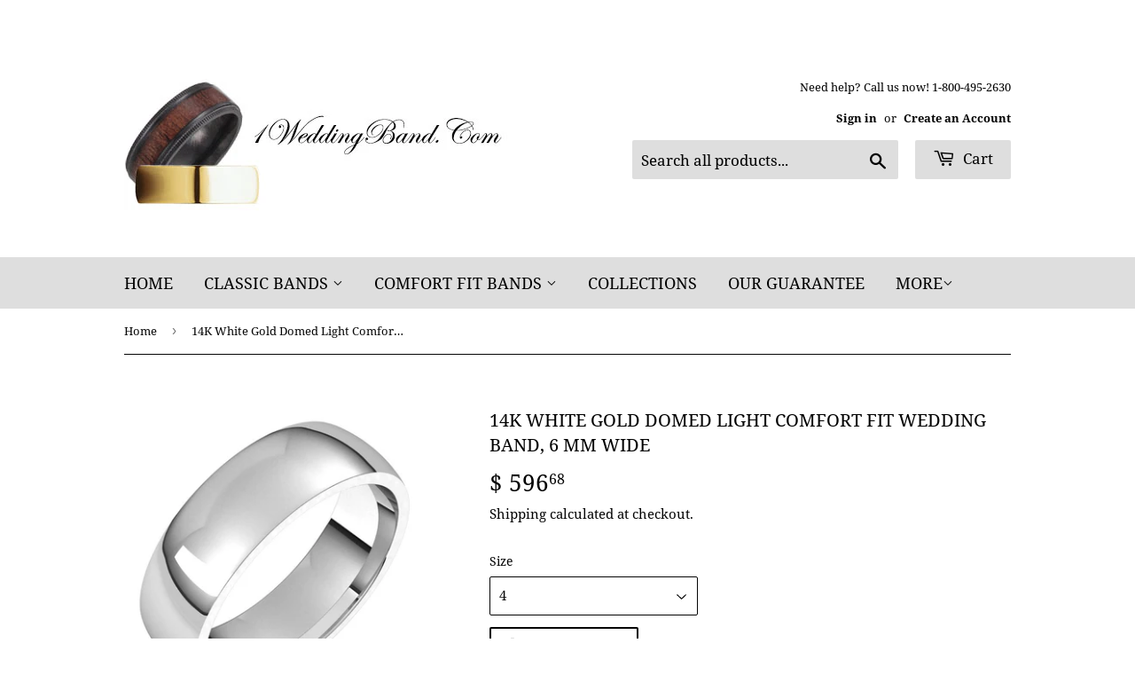

--- FILE ---
content_type: text/html; charset=utf-8
request_url: https://www.1weddingband.com/products/14k-white-6-mm-half-round-comfort-fit-light-band-size-4
body_size: 26581
content:
<!doctype html>
<html class="no-touch no-js" lang="en">
<head>
  <!-- Google Tag Manager -->
<script>(function(w,d,s,l,i){w[l]=w[l]||[];w[l].push({'gtm.start':
new Date().getTime(),event:'gtm.js'});var f=d.getElementsByTagName(s)[0],
j=d.createElement(s),dl=l!='dataLayer'?'&l='+l:'';j.async=true;j.src=
'https://www.googletagmanager.com/gtm.js?id='+i+dl;f.parentNode.insertBefore(j,f);
})(window,document,'script','dataLayer','GTM-MPRTPVD');</script>
<!-- End Google Tag Manager -->
  


<script type="text/javascript">var _0x5b8d=['shopsheriff.amp-snippet.start','location','referrer','includes','ampproject.org','/a/s/','search','pathname','utm_source=shopsheriff&utm_medium=amp&utm_campaign=shopsheriff&utm_content=add-to-cart','shopsheriff.amp-snippet.end','mark','performance'];(function(_0x2d8f05,_0x4b81bb){var _0x4d74cb=function(_0x32719f){while(--_0x32719f){_0x2d8f05['push'](_0x2d8f05['shift']());}};_0x4d74cb(++_0x4b81bb);}(_0x5b8d,0x1ea));var _0x1d61=function(_0x46d45d,_0x54678b){_0x46d45d=_0x46d45d-0x0;var _0x5af5b7=_0x5b8d[_0x46d45d];return _0x5af5b7;};var a=window['performance']&&window['performance'][_0x1d61('0x0')];if(a){window[_0x1d61('0x1')]['mark'](_0x1d61('0x2'));}var doc=document;var redirect='/cart'===window[_0x1d61('0x3')]['pathname']&&(doc[_0x1d61('0x4')][_0x1d61('0x5')](_0x1d61('0x6'))||doc[_0x1d61('0x4')][_0x1d61('0x5')](_0x1d61('0x7')))&&!doc['location']['search'][_0x1d61('0x5')]('utm');if(redirect){var f=doc[_0x1d61('0x3')][_0x1d61('0x8')]?'&':'?';window['location']=window[_0x1d61('0x3')]['origin']+window[_0x1d61('0x3')][_0x1d61('0x9')]+f+_0x1d61('0xa');}if(a){window[_0x1d61('0x1')][_0x1d61('0x0')](_0x1d61('0xb'));}</script>


   <link rel="amphtml" href="https://www.1weddingband.com/a/s/products/14k-white-6-mm-half-round-comfort-fit-light-band-size-4">



  <script>(function(H){H.className=H.className.replace(/\bno-js\b/,'js')})(document.documentElement)</script>
  <!-- Basic page needs ================================================== -->
  <meta charset="utf-8">
  <meta http-equiv="X-UA-Compatible" content="IE=edge,chrome=1">

  

  <!-- Title and description ================================================== -->
  <title>
  14K White Gold Domed Light Comfort Fit Wedding Band, 6 mm Wide
  </title>

  
    <meta name="description" content="This 6 mm round profile, light weight wedding band is crafted from 14K White Gold and has a smoothed, light comfort-fit interior.">
  

  <!-- Product meta ================================================== -->
  <!-- /snippets/social-meta-tags.liquid -->




<meta property="og:site_name" content="1WeddingBand.com Div of Houston Jewelry">
<meta property="og:url" content="https://www.1weddingband.com/products/14k-white-6-mm-half-round-comfort-fit-light-band-size-4">
<meta property="og:title" content="14K White Gold Domed Light Comfort Fit Wedding Band, 6 mm Wide">
<meta property="og:type" content="product">
<meta property="og:description" content="This 6 mm round profile, light weight wedding band is crafted from 14K White Gold and has a smoothed, light comfort-fit interior.">

  <meta property="og:price:amount" content="596.68">
  <meta property="og:price:currency" content="USD">

<meta property="og:image" content="http://www.1weddingband.com/cdn/shop/products/68878319_5eea28c1-145d-4da9-825f-b02d2b6c3d45_1200x1200.jpg?v=1617204099"><meta property="og:image" content="http://www.1weddingband.com/cdn/shop/products/68878355_d9df77c7-3399-4b07-8172-90a58e747064_1200x1200.jpg?v=1617204099"><meta property="og:image" content="http://www.1weddingband.com/cdn/shop/products/68878391_62e2445b-ef31-47da-94e5-3cf61332694d_1200x1200.jpg?v=1617204099">
<meta property="og:image:secure_url" content="https://www.1weddingband.com/cdn/shop/products/68878319_5eea28c1-145d-4da9-825f-b02d2b6c3d45_1200x1200.jpg?v=1617204099"><meta property="og:image:secure_url" content="https://www.1weddingband.com/cdn/shop/products/68878355_d9df77c7-3399-4b07-8172-90a58e747064_1200x1200.jpg?v=1617204099"><meta property="og:image:secure_url" content="https://www.1weddingband.com/cdn/shop/products/68878391_62e2445b-ef31-47da-94e5-3cf61332694d_1200x1200.jpg?v=1617204099">


  <meta name="twitter:site" content="@1weddingband">

<meta name="twitter:card" content="summary_large_image">
<meta name="twitter:title" content="14K White Gold Domed Light Comfort Fit Wedding Band, 6 mm Wide">
<meta name="twitter:description" content="This 6 mm round profile, light weight wedding band is crafted from 14K White Gold and has a smoothed, light comfort-fit interior.">


  <!-- CSS3 variables ================================================== -->
  <style data-shopify>
  :root {
    --color-body-text: #040404;
    --color-body: #ffffff;
  }
</style>


  <!-- Helpers ================================================== -->
  <link rel="canonical" href="https://www.1weddingband.com/products/14k-white-6-mm-half-round-comfort-fit-light-band-size-4">
  <meta name="viewport" content="width=device-width,initial-scale=1">

  <!-- CSS ================================================== -->
  <link href="//www.1weddingband.com/cdn/shop/t/6/assets/theme.scss.css?v=167728477039175767771725298472" rel="stylesheet" type="text/css" media="all" />

  <script>

    var moneyFormat = '$ {{amount}}';

    var theme = {
      strings:{
        product:{
          unavailable: "Unavailable",
          will_be_in_stock_after:"Will be in stock after [date]",
          only_left:"Only 1 left!",
          unitPrice: "Unit price",
          unitPriceSeparator: "per"
        },
        navigation:{
          more_link: "More"
        },
        map:{
          addressError: "Error looking up that address",
          addressNoResults: "No results for that address",
          addressQueryLimit: "You have exceeded the Google API usage limit. Consider upgrading to a \u003ca href=\"https:\/\/developers.google.com\/maps\/premium\/usage-limits\"\u003ePremium Plan\u003c\/a\u003e.",
          authError: "There was a problem authenticating your Google Maps API Key."
        }
      },
      settings:{
        cartType: "drawer"
      }
    };</script>

  <!-- Header hook for plugins ================================================== -->
  <script>window.performance && window.performance.mark && window.performance.mark('shopify.content_for_header.start');</script><meta name="google-site-verification" content="Y-stn0F_J4kf_1h0B6-KZlsjATfWT-jSeH9d859Y7ro">
<meta name="facebook-domain-verification" content="znwrgbtmjoxk3jfvqen16r2bcr9afl">
<meta id="shopify-digital-wallet" name="shopify-digital-wallet" content="/11763408/digital_wallets/dialog">
<meta name="shopify-checkout-api-token" content="95edbbd5306701544bbc61a253797659">
<meta id="in-context-paypal-metadata" data-shop-id="11763408" data-venmo-supported="false" data-environment="sandbox" data-locale="en_US" data-paypal-v4="true" data-currency="USD">
<link rel="alternate" type="application/json+oembed" href="https://www.1weddingband.com/products/14k-white-6-mm-half-round-comfort-fit-light-band-size-4.oembed">
<script async="async" src="/checkouts/internal/preloads.js?locale=en-US"></script>
<link rel="preconnect" href="https://shop.app" crossorigin="anonymous">
<script async="async" src="https://shop.app/checkouts/internal/preloads.js?locale=en-US&shop_id=11763408" crossorigin="anonymous"></script>
<script id="apple-pay-shop-capabilities" type="application/json">{"shopId":11763408,"countryCode":"US","currencyCode":"USD","merchantCapabilities":["supports3DS"],"merchantId":"gid:\/\/shopify\/Shop\/11763408","merchantName":"1WeddingBand.com Div of Houston Jewelry","requiredBillingContactFields":["postalAddress","email","phone"],"requiredShippingContactFields":["postalAddress","email","phone"],"shippingType":"shipping","supportedNetworks":["visa","masterCard","amex","discover","elo","jcb"],"total":{"type":"pending","label":"1WeddingBand.com Div of Houston Jewelry","amount":"1.00"},"shopifyPaymentsEnabled":true,"supportsSubscriptions":true}</script>
<script id="shopify-features" type="application/json">{"accessToken":"95edbbd5306701544bbc61a253797659","betas":["rich-media-storefront-analytics"],"domain":"www.1weddingband.com","predictiveSearch":true,"shopId":11763408,"locale":"en"}</script>
<script>var Shopify = Shopify || {};
Shopify.shop = "1weddingband-com.myshopify.com";
Shopify.locale = "en";
Shopify.currency = {"active":"USD","rate":"1.0"};
Shopify.country = "US";
Shopify.theme = {"name":"Supply Latest Version - 06-18-2021","id":120356995120,"schema_name":"Supply","schema_version":"9.5.1","theme_store_id":679,"role":"main"};
Shopify.theme.handle = "null";
Shopify.theme.style = {"id":null,"handle":null};
Shopify.cdnHost = "www.1weddingband.com/cdn";
Shopify.routes = Shopify.routes || {};
Shopify.routes.root = "/";</script>
<script type="module">!function(o){(o.Shopify=o.Shopify||{}).modules=!0}(window);</script>
<script>!function(o){function n(){var o=[];function n(){o.push(Array.prototype.slice.apply(arguments))}return n.q=o,n}var t=o.Shopify=o.Shopify||{};t.loadFeatures=n(),t.autoloadFeatures=n()}(window);</script>
<script>
  window.ShopifyPay = window.ShopifyPay || {};
  window.ShopifyPay.apiHost = "shop.app\/pay";
  window.ShopifyPay.redirectState = null;
</script>
<script id="shop-js-analytics" type="application/json">{"pageType":"product"}</script>
<script defer="defer" async type="module" src="//www.1weddingband.com/cdn/shopifycloud/shop-js/modules/v2/client.init-shop-cart-sync_BT-GjEfc.en.esm.js"></script>
<script defer="defer" async type="module" src="//www.1weddingband.com/cdn/shopifycloud/shop-js/modules/v2/chunk.common_D58fp_Oc.esm.js"></script>
<script defer="defer" async type="module" src="//www.1weddingband.com/cdn/shopifycloud/shop-js/modules/v2/chunk.modal_xMitdFEc.esm.js"></script>
<script type="module">
  await import("//www.1weddingband.com/cdn/shopifycloud/shop-js/modules/v2/client.init-shop-cart-sync_BT-GjEfc.en.esm.js");
await import("//www.1weddingband.com/cdn/shopifycloud/shop-js/modules/v2/chunk.common_D58fp_Oc.esm.js");
await import("//www.1weddingband.com/cdn/shopifycloud/shop-js/modules/v2/chunk.modal_xMitdFEc.esm.js");

  window.Shopify.SignInWithShop?.initShopCartSync?.({"fedCMEnabled":true,"windoidEnabled":true});

</script>
<script>
  window.Shopify = window.Shopify || {};
  if (!window.Shopify.featureAssets) window.Shopify.featureAssets = {};
  window.Shopify.featureAssets['shop-js'] = {"shop-cart-sync":["modules/v2/client.shop-cart-sync_DZOKe7Ll.en.esm.js","modules/v2/chunk.common_D58fp_Oc.esm.js","modules/v2/chunk.modal_xMitdFEc.esm.js"],"init-fed-cm":["modules/v2/client.init-fed-cm_B6oLuCjv.en.esm.js","modules/v2/chunk.common_D58fp_Oc.esm.js","modules/v2/chunk.modal_xMitdFEc.esm.js"],"shop-cash-offers":["modules/v2/client.shop-cash-offers_D2sdYoxE.en.esm.js","modules/v2/chunk.common_D58fp_Oc.esm.js","modules/v2/chunk.modal_xMitdFEc.esm.js"],"shop-login-button":["modules/v2/client.shop-login-button_QeVjl5Y3.en.esm.js","modules/v2/chunk.common_D58fp_Oc.esm.js","modules/v2/chunk.modal_xMitdFEc.esm.js"],"pay-button":["modules/v2/client.pay-button_DXTOsIq6.en.esm.js","modules/v2/chunk.common_D58fp_Oc.esm.js","modules/v2/chunk.modal_xMitdFEc.esm.js"],"shop-button":["modules/v2/client.shop-button_DQZHx9pm.en.esm.js","modules/v2/chunk.common_D58fp_Oc.esm.js","modules/v2/chunk.modal_xMitdFEc.esm.js"],"avatar":["modules/v2/client.avatar_BTnouDA3.en.esm.js"],"init-windoid":["modules/v2/client.init-windoid_CR1B-cfM.en.esm.js","modules/v2/chunk.common_D58fp_Oc.esm.js","modules/v2/chunk.modal_xMitdFEc.esm.js"],"init-shop-for-new-customer-accounts":["modules/v2/client.init-shop-for-new-customer-accounts_C_vY_xzh.en.esm.js","modules/v2/client.shop-login-button_QeVjl5Y3.en.esm.js","modules/v2/chunk.common_D58fp_Oc.esm.js","modules/v2/chunk.modal_xMitdFEc.esm.js"],"init-shop-email-lookup-coordinator":["modules/v2/client.init-shop-email-lookup-coordinator_BI7n9ZSv.en.esm.js","modules/v2/chunk.common_D58fp_Oc.esm.js","modules/v2/chunk.modal_xMitdFEc.esm.js"],"init-shop-cart-sync":["modules/v2/client.init-shop-cart-sync_BT-GjEfc.en.esm.js","modules/v2/chunk.common_D58fp_Oc.esm.js","modules/v2/chunk.modal_xMitdFEc.esm.js"],"shop-toast-manager":["modules/v2/client.shop-toast-manager_DiYdP3xc.en.esm.js","modules/v2/chunk.common_D58fp_Oc.esm.js","modules/v2/chunk.modal_xMitdFEc.esm.js"],"init-customer-accounts":["modules/v2/client.init-customer-accounts_D9ZNqS-Q.en.esm.js","modules/v2/client.shop-login-button_QeVjl5Y3.en.esm.js","modules/v2/chunk.common_D58fp_Oc.esm.js","modules/v2/chunk.modal_xMitdFEc.esm.js"],"init-customer-accounts-sign-up":["modules/v2/client.init-customer-accounts-sign-up_iGw4briv.en.esm.js","modules/v2/client.shop-login-button_QeVjl5Y3.en.esm.js","modules/v2/chunk.common_D58fp_Oc.esm.js","modules/v2/chunk.modal_xMitdFEc.esm.js"],"shop-follow-button":["modules/v2/client.shop-follow-button_CqMgW2wH.en.esm.js","modules/v2/chunk.common_D58fp_Oc.esm.js","modules/v2/chunk.modal_xMitdFEc.esm.js"],"checkout-modal":["modules/v2/client.checkout-modal_xHeaAweL.en.esm.js","modules/v2/chunk.common_D58fp_Oc.esm.js","modules/v2/chunk.modal_xMitdFEc.esm.js"],"shop-login":["modules/v2/client.shop-login_D91U-Q7h.en.esm.js","modules/v2/chunk.common_D58fp_Oc.esm.js","modules/v2/chunk.modal_xMitdFEc.esm.js"],"lead-capture":["modules/v2/client.lead-capture_BJmE1dJe.en.esm.js","modules/v2/chunk.common_D58fp_Oc.esm.js","modules/v2/chunk.modal_xMitdFEc.esm.js"],"payment-terms":["modules/v2/client.payment-terms_Ci9AEqFq.en.esm.js","modules/v2/chunk.common_D58fp_Oc.esm.js","modules/v2/chunk.modal_xMitdFEc.esm.js"]};
</script>
<script id="__st">var __st={"a":11763408,"offset":-21600,"reqid":"0c94b0df-0382-4a7b-9f96-7d831aee1ed2-1769390184","pageurl":"www.1weddingband.com\/products\/14k-white-6-mm-half-round-comfort-fit-light-band-size-4","u":"f3eaedca5e9d","p":"product","rtyp":"product","rid":6556787146800};</script>
<script>window.ShopifyPaypalV4VisibilityTracking = true;</script>
<script id="captcha-bootstrap">!function(){'use strict';const t='contact',e='account',n='new_comment',o=[[t,t],['blogs',n],['comments',n],[t,'customer']],c=[[e,'customer_login'],[e,'guest_login'],[e,'recover_customer_password'],[e,'create_customer']],r=t=>t.map((([t,e])=>`form[action*='/${t}']:not([data-nocaptcha='true']) input[name='form_type'][value='${e}']`)).join(','),a=t=>()=>t?[...document.querySelectorAll(t)].map((t=>t.form)):[];function s(){const t=[...o],e=r(t);return a(e)}const i='password',u='form_key',d=['recaptcha-v3-token','g-recaptcha-response','h-captcha-response',i],f=()=>{try{return window.sessionStorage}catch{return}},m='__shopify_v',_=t=>t.elements[u];function p(t,e,n=!1){try{const o=window.sessionStorage,c=JSON.parse(o.getItem(e)),{data:r}=function(t){const{data:e,action:n}=t;return t[m]||n?{data:e,action:n}:{data:t,action:n}}(c);for(const[e,n]of Object.entries(r))t.elements[e]&&(t.elements[e].value=n);n&&o.removeItem(e)}catch(o){console.error('form repopulation failed',{error:o})}}const l='form_type',E='cptcha';function T(t){t.dataset[E]=!0}const w=window,h=w.document,L='Shopify',v='ce_forms',y='captcha';let A=!1;((t,e)=>{const n=(g='f06e6c50-85a8-45c8-87d0-21a2b65856fe',I='https://cdn.shopify.com/shopifycloud/storefront-forms-hcaptcha/ce_storefront_forms_captcha_hcaptcha.v1.5.2.iife.js',D={infoText:'Protected by hCaptcha',privacyText:'Privacy',termsText:'Terms'},(t,e,n)=>{const o=w[L][v],c=o.bindForm;if(c)return c(t,g,e,D).then(n);var r;o.q.push([[t,g,e,D],n]),r=I,A||(h.body.append(Object.assign(h.createElement('script'),{id:'captcha-provider',async:!0,src:r})),A=!0)});var g,I,D;w[L]=w[L]||{},w[L][v]=w[L][v]||{},w[L][v].q=[],w[L][y]=w[L][y]||{},w[L][y].protect=function(t,e){n(t,void 0,e),T(t)},Object.freeze(w[L][y]),function(t,e,n,w,h,L){const[v,y,A,g]=function(t,e,n){const i=e?o:[],u=t?c:[],d=[...i,...u],f=r(d),m=r(i),_=r(d.filter((([t,e])=>n.includes(e))));return[a(f),a(m),a(_),s()]}(w,h,L),I=t=>{const e=t.target;return e instanceof HTMLFormElement?e:e&&e.form},D=t=>v().includes(t);t.addEventListener('submit',(t=>{const e=I(t);if(!e)return;const n=D(e)&&!e.dataset.hcaptchaBound&&!e.dataset.recaptchaBound,o=_(e),c=g().includes(e)&&(!o||!o.value);(n||c)&&t.preventDefault(),c&&!n&&(function(t){try{if(!f())return;!function(t){const e=f();if(!e)return;const n=_(t);if(!n)return;const o=n.value;o&&e.removeItem(o)}(t);const e=Array.from(Array(32),(()=>Math.random().toString(36)[2])).join('');!function(t,e){_(t)||t.append(Object.assign(document.createElement('input'),{type:'hidden',name:u})),t.elements[u].value=e}(t,e),function(t,e){const n=f();if(!n)return;const o=[...t.querySelectorAll(`input[type='${i}']`)].map((({name:t})=>t)),c=[...d,...o],r={};for(const[a,s]of new FormData(t).entries())c.includes(a)||(r[a]=s);n.setItem(e,JSON.stringify({[m]:1,action:t.action,data:r}))}(t,e)}catch(e){console.error('failed to persist form',e)}}(e),e.submit())}));const S=(t,e)=>{t&&!t.dataset[E]&&(n(t,e.some((e=>e===t))),T(t))};for(const o of['focusin','change'])t.addEventListener(o,(t=>{const e=I(t);D(e)&&S(e,y())}));const B=e.get('form_key'),M=e.get(l),P=B&&M;t.addEventListener('DOMContentLoaded',(()=>{const t=y();if(P)for(const e of t)e.elements[l].value===M&&p(e,B);[...new Set([...A(),...v().filter((t=>'true'===t.dataset.shopifyCaptcha))])].forEach((e=>S(e,t)))}))}(h,new URLSearchParams(w.location.search),n,t,e,['guest_login'])})(!0,!0)}();</script>
<script integrity="sha256-4kQ18oKyAcykRKYeNunJcIwy7WH5gtpwJnB7kiuLZ1E=" data-source-attribution="shopify.loadfeatures" defer="defer" src="//www.1weddingband.com/cdn/shopifycloud/storefront/assets/storefront/load_feature-a0a9edcb.js" crossorigin="anonymous"></script>
<script crossorigin="anonymous" defer="defer" src="//www.1weddingband.com/cdn/shopifycloud/storefront/assets/shopify_pay/storefront-65b4c6d7.js?v=20250812"></script>
<script data-source-attribution="shopify.dynamic_checkout.dynamic.init">var Shopify=Shopify||{};Shopify.PaymentButton=Shopify.PaymentButton||{isStorefrontPortableWallets:!0,init:function(){window.Shopify.PaymentButton.init=function(){};var t=document.createElement("script");t.src="https://www.1weddingband.com/cdn/shopifycloud/portable-wallets/latest/portable-wallets.en.js",t.type="module",document.head.appendChild(t)}};
</script>
<script data-source-attribution="shopify.dynamic_checkout.buyer_consent">
  function portableWalletsHideBuyerConsent(e){var t=document.getElementById("shopify-buyer-consent"),n=document.getElementById("shopify-subscription-policy-button");t&&n&&(t.classList.add("hidden"),t.setAttribute("aria-hidden","true"),n.removeEventListener("click",e))}function portableWalletsShowBuyerConsent(e){var t=document.getElementById("shopify-buyer-consent"),n=document.getElementById("shopify-subscription-policy-button");t&&n&&(t.classList.remove("hidden"),t.removeAttribute("aria-hidden"),n.addEventListener("click",e))}window.Shopify?.PaymentButton&&(window.Shopify.PaymentButton.hideBuyerConsent=portableWalletsHideBuyerConsent,window.Shopify.PaymentButton.showBuyerConsent=portableWalletsShowBuyerConsent);
</script>
<script>
  function portableWalletsCleanup(e){e&&e.src&&console.error("Failed to load portable wallets script "+e.src);var t=document.querySelectorAll("shopify-accelerated-checkout .shopify-payment-button__skeleton, shopify-accelerated-checkout-cart .wallet-cart-button__skeleton"),e=document.getElementById("shopify-buyer-consent");for(let e=0;e<t.length;e++)t[e].remove();e&&e.remove()}function portableWalletsNotLoadedAsModule(e){e instanceof ErrorEvent&&"string"==typeof e.message&&e.message.includes("import.meta")&&"string"==typeof e.filename&&e.filename.includes("portable-wallets")&&(window.removeEventListener("error",portableWalletsNotLoadedAsModule),window.Shopify.PaymentButton.failedToLoad=e,"loading"===document.readyState?document.addEventListener("DOMContentLoaded",window.Shopify.PaymentButton.init):window.Shopify.PaymentButton.init())}window.addEventListener("error",portableWalletsNotLoadedAsModule);
</script>

<script type="module" src="https://www.1weddingband.com/cdn/shopifycloud/portable-wallets/latest/portable-wallets.en.js" onError="portableWalletsCleanup(this)" crossorigin="anonymous"></script>
<script nomodule>
  document.addEventListener("DOMContentLoaded", portableWalletsCleanup);
</script>

<link id="shopify-accelerated-checkout-styles" rel="stylesheet" media="screen" href="https://www.1weddingband.com/cdn/shopifycloud/portable-wallets/latest/accelerated-checkout-backwards-compat.css" crossorigin="anonymous">
<style id="shopify-accelerated-checkout-cart">
        #shopify-buyer-consent {
  margin-top: 1em;
  display: inline-block;
  width: 100%;
}

#shopify-buyer-consent.hidden {
  display: none;
}

#shopify-subscription-policy-button {
  background: none;
  border: none;
  padding: 0;
  text-decoration: underline;
  font-size: inherit;
  cursor: pointer;
}

#shopify-subscription-policy-button::before {
  box-shadow: none;
}

      </style>

<script>window.performance && window.performance.mark && window.performance.mark('shopify.content_for_header.end');</script>

  
  

  <script src="//www.1weddingband.com/cdn/shop/t/6/assets/jquery-2.2.3.min.js?v=58211863146907186831623871833" type="text/javascript"></script>

  <script src="//www.1weddingband.com/cdn/shop/t/6/assets/lazysizes.min.js?v=8147953233334221341623871834" async="async"></script>
  <script src="//www.1weddingband.com/cdn/shop/t/6/assets/vendor.js?v=106177282645720727331623871836" defer="defer"></script>
  <script src="//www.1weddingband.com/cdn/shop/t/6/assets/theme.js?v=101032925150695245641624038386" defer="defer"></script>


<link href="https://monorail-edge.shopifysvc.com" rel="dns-prefetch">
<script>(function(){if ("sendBeacon" in navigator && "performance" in window) {try {var session_token_from_headers = performance.getEntriesByType('navigation')[0].serverTiming.find(x => x.name == '_s').description;} catch {var session_token_from_headers = undefined;}var session_cookie_matches = document.cookie.match(/_shopify_s=([^;]*)/);var session_token_from_cookie = session_cookie_matches && session_cookie_matches.length === 2 ? session_cookie_matches[1] : "";var session_token = session_token_from_headers || session_token_from_cookie || "";function handle_abandonment_event(e) {var entries = performance.getEntries().filter(function(entry) {return /monorail-edge.shopifysvc.com/.test(entry.name);});if (!window.abandonment_tracked && entries.length === 0) {window.abandonment_tracked = true;var currentMs = Date.now();var navigation_start = performance.timing.navigationStart;var payload = {shop_id: 11763408,url: window.location.href,navigation_start,duration: currentMs - navigation_start,session_token,page_type: "product"};window.navigator.sendBeacon("https://monorail-edge.shopifysvc.com/v1/produce", JSON.stringify({schema_id: "online_store_buyer_site_abandonment/1.1",payload: payload,metadata: {event_created_at_ms: currentMs,event_sent_at_ms: currentMs}}));}}window.addEventListener('pagehide', handle_abandonment_event);}}());</script>
<script id="web-pixels-manager-setup">(function e(e,d,r,n,o){if(void 0===o&&(o={}),!Boolean(null===(a=null===(i=window.Shopify)||void 0===i?void 0:i.analytics)||void 0===a?void 0:a.replayQueue)){var i,a;window.Shopify=window.Shopify||{};var t=window.Shopify;t.analytics=t.analytics||{};var s=t.analytics;s.replayQueue=[],s.publish=function(e,d,r){return s.replayQueue.push([e,d,r]),!0};try{self.performance.mark("wpm:start")}catch(e){}var l=function(){var e={modern:/Edge?\/(1{2}[4-9]|1[2-9]\d|[2-9]\d{2}|\d{4,})\.\d+(\.\d+|)|Firefox\/(1{2}[4-9]|1[2-9]\d|[2-9]\d{2}|\d{4,})\.\d+(\.\d+|)|Chrom(ium|e)\/(9{2}|\d{3,})\.\d+(\.\d+|)|(Maci|X1{2}).+ Version\/(15\.\d+|(1[6-9]|[2-9]\d|\d{3,})\.\d+)([,.]\d+|)( \(\w+\)|)( Mobile\/\w+|) Safari\/|Chrome.+OPR\/(9{2}|\d{3,})\.\d+\.\d+|(CPU[ +]OS|iPhone[ +]OS|CPU[ +]iPhone|CPU IPhone OS|CPU iPad OS)[ +]+(15[._]\d+|(1[6-9]|[2-9]\d|\d{3,})[._]\d+)([._]\d+|)|Android:?[ /-](13[3-9]|1[4-9]\d|[2-9]\d{2}|\d{4,})(\.\d+|)(\.\d+|)|Android.+Firefox\/(13[5-9]|1[4-9]\d|[2-9]\d{2}|\d{4,})\.\d+(\.\d+|)|Android.+Chrom(ium|e)\/(13[3-9]|1[4-9]\d|[2-9]\d{2}|\d{4,})\.\d+(\.\d+|)|SamsungBrowser\/([2-9]\d|\d{3,})\.\d+/,legacy:/Edge?\/(1[6-9]|[2-9]\d|\d{3,})\.\d+(\.\d+|)|Firefox\/(5[4-9]|[6-9]\d|\d{3,})\.\d+(\.\d+|)|Chrom(ium|e)\/(5[1-9]|[6-9]\d|\d{3,})\.\d+(\.\d+|)([\d.]+$|.*Safari\/(?![\d.]+ Edge\/[\d.]+$))|(Maci|X1{2}).+ Version\/(10\.\d+|(1[1-9]|[2-9]\d|\d{3,})\.\d+)([,.]\d+|)( \(\w+\)|)( Mobile\/\w+|) Safari\/|Chrome.+OPR\/(3[89]|[4-9]\d|\d{3,})\.\d+\.\d+|(CPU[ +]OS|iPhone[ +]OS|CPU[ +]iPhone|CPU IPhone OS|CPU iPad OS)[ +]+(10[._]\d+|(1[1-9]|[2-9]\d|\d{3,})[._]\d+)([._]\d+|)|Android:?[ /-](13[3-9]|1[4-9]\d|[2-9]\d{2}|\d{4,})(\.\d+|)(\.\d+|)|Mobile Safari.+OPR\/([89]\d|\d{3,})\.\d+\.\d+|Android.+Firefox\/(13[5-9]|1[4-9]\d|[2-9]\d{2}|\d{4,})\.\d+(\.\d+|)|Android.+Chrom(ium|e)\/(13[3-9]|1[4-9]\d|[2-9]\d{2}|\d{4,})\.\d+(\.\d+|)|Android.+(UC? ?Browser|UCWEB|U3)[ /]?(15\.([5-9]|\d{2,})|(1[6-9]|[2-9]\d|\d{3,})\.\d+)\.\d+|SamsungBrowser\/(5\.\d+|([6-9]|\d{2,})\.\d+)|Android.+MQ{2}Browser\/(14(\.(9|\d{2,})|)|(1[5-9]|[2-9]\d|\d{3,})(\.\d+|))(\.\d+|)|K[Aa][Ii]OS\/(3\.\d+|([4-9]|\d{2,})\.\d+)(\.\d+|)/},d=e.modern,r=e.legacy,n=navigator.userAgent;return n.match(d)?"modern":n.match(r)?"legacy":"unknown"}(),u="modern"===l?"modern":"legacy",c=(null!=n?n:{modern:"",legacy:""})[u],f=function(e){return[e.baseUrl,"/wpm","/b",e.hashVersion,"modern"===e.buildTarget?"m":"l",".js"].join("")}({baseUrl:d,hashVersion:r,buildTarget:u}),m=function(e){var d=e.version,r=e.bundleTarget,n=e.surface,o=e.pageUrl,i=e.monorailEndpoint;return{emit:function(e){var a=e.status,t=e.errorMsg,s=(new Date).getTime(),l=JSON.stringify({metadata:{event_sent_at_ms:s},events:[{schema_id:"web_pixels_manager_load/3.1",payload:{version:d,bundle_target:r,page_url:o,status:a,surface:n,error_msg:t},metadata:{event_created_at_ms:s}}]});if(!i)return console&&console.warn&&console.warn("[Web Pixels Manager] No Monorail endpoint provided, skipping logging."),!1;try{return self.navigator.sendBeacon.bind(self.navigator)(i,l)}catch(e){}var u=new XMLHttpRequest;try{return u.open("POST",i,!0),u.setRequestHeader("Content-Type","text/plain"),u.send(l),!0}catch(e){return console&&console.warn&&console.warn("[Web Pixels Manager] Got an unhandled error while logging to Monorail."),!1}}}}({version:r,bundleTarget:l,surface:e.surface,pageUrl:self.location.href,monorailEndpoint:e.monorailEndpoint});try{o.browserTarget=l,function(e){var d=e.src,r=e.async,n=void 0===r||r,o=e.onload,i=e.onerror,a=e.sri,t=e.scriptDataAttributes,s=void 0===t?{}:t,l=document.createElement("script"),u=document.querySelector("head"),c=document.querySelector("body");if(l.async=n,l.src=d,a&&(l.integrity=a,l.crossOrigin="anonymous"),s)for(var f in s)if(Object.prototype.hasOwnProperty.call(s,f))try{l.dataset[f]=s[f]}catch(e){}if(o&&l.addEventListener("load",o),i&&l.addEventListener("error",i),u)u.appendChild(l);else{if(!c)throw new Error("Did not find a head or body element to append the script");c.appendChild(l)}}({src:f,async:!0,onload:function(){if(!function(){var e,d;return Boolean(null===(d=null===(e=window.Shopify)||void 0===e?void 0:e.analytics)||void 0===d?void 0:d.initialized)}()){var d=window.webPixelsManager.init(e)||void 0;if(d){var r=window.Shopify.analytics;r.replayQueue.forEach((function(e){var r=e[0],n=e[1],o=e[2];d.publishCustomEvent(r,n,o)})),r.replayQueue=[],r.publish=d.publishCustomEvent,r.visitor=d.visitor,r.initialized=!0}}},onerror:function(){return m.emit({status:"failed",errorMsg:"".concat(f," has failed to load")})},sri:function(e){var d=/^sha384-[A-Za-z0-9+/=]+$/;return"string"==typeof e&&d.test(e)}(c)?c:"",scriptDataAttributes:o}),m.emit({status:"loading"})}catch(e){m.emit({status:"failed",errorMsg:(null==e?void 0:e.message)||"Unknown error"})}}})({shopId: 11763408,storefrontBaseUrl: "https://www.1weddingband.com",extensionsBaseUrl: "https://extensions.shopifycdn.com/cdn/shopifycloud/web-pixels-manager",monorailEndpoint: "https://monorail-edge.shopifysvc.com/unstable/produce_batch",surface: "storefront-renderer",enabledBetaFlags: ["2dca8a86"],webPixelsConfigList: [{"id":"316833840","configuration":"{\"config\":\"{\\\"pixel_id\\\":\\\"GT-K5M9GVT\\\",\\\"target_country\\\":\\\"US\\\",\\\"gtag_events\\\":[{\\\"type\\\":\\\"purchase\\\",\\\"action_label\\\":\\\"MC-SP6SXR8H5R\\\"},{\\\"type\\\":\\\"page_view\\\",\\\"action_label\\\":\\\"MC-SP6SXR8H5R\\\"},{\\\"type\\\":\\\"view_item\\\",\\\"action_label\\\":\\\"MC-SP6SXR8H5R\\\"}],\\\"enable_monitoring_mode\\\":false}\"}","eventPayloadVersion":"v1","runtimeContext":"OPEN","scriptVersion":"b2a88bafab3e21179ed38636efcd8a93","type":"APP","apiClientId":1780363,"privacyPurposes":[],"dataSharingAdjustments":{"protectedCustomerApprovalScopes":["read_customer_address","read_customer_email","read_customer_name","read_customer_personal_data","read_customer_phone"]}},{"id":"139919408","configuration":"{\"pixel_id\":\"1140857105942476\",\"pixel_type\":\"facebook_pixel\",\"metaapp_system_user_token\":\"-\"}","eventPayloadVersion":"v1","runtimeContext":"OPEN","scriptVersion":"ca16bc87fe92b6042fbaa3acc2fbdaa6","type":"APP","apiClientId":2329312,"privacyPurposes":["ANALYTICS","MARKETING","SALE_OF_DATA"],"dataSharingAdjustments":{"protectedCustomerApprovalScopes":["read_customer_address","read_customer_email","read_customer_name","read_customer_personal_data","read_customer_phone"]}},{"id":"36208688","configuration":"{\"tagID\":\"2613165501257\"}","eventPayloadVersion":"v1","runtimeContext":"STRICT","scriptVersion":"18031546ee651571ed29edbe71a3550b","type":"APP","apiClientId":3009811,"privacyPurposes":["ANALYTICS","MARKETING","SALE_OF_DATA"],"dataSharingAdjustments":{"protectedCustomerApprovalScopes":["read_customer_address","read_customer_email","read_customer_name","read_customer_personal_data","read_customer_phone"]}},{"id":"shopify-app-pixel","configuration":"{}","eventPayloadVersion":"v1","runtimeContext":"STRICT","scriptVersion":"0450","apiClientId":"shopify-pixel","type":"APP","privacyPurposes":["ANALYTICS","MARKETING"]},{"id":"shopify-custom-pixel","eventPayloadVersion":"v1","runtimeContext":"LAX","scriptVersion":"0450","apiClientId":"shopify-pixel","type":"CUSTOM","privacyPurposes":["ANALYTICS","MARKETING"]}],isMerchantRequest: false,initData: {"shop":{"name":"1WeddingBand.com Div of Houston Jewelry","paymentSettings":{"currencyCode":"USD"},"myshopifyDomain":"1weddingband-com.myshopify.com","countryCode":"US","storefrontUrl":"https:\/\/www.1weddingband.com"},"customer":null,"cart":null,"checkout":null,"productVariants":[{"price":{"amount":596.68,"currencyCode":"USD"},"product":{"title":"14K White Gold Domed Light Comfort Fit Wedding Band, 6 mm Wide","vendor":"Stuller","id":"6556787146800","untranslatedTitle":"14K White Gold Domed Light Comfort Fit Wedding Band, 6 mm Wide","url":"\/products\/14k-white-6-mm-half-round-comfort-fit-light-band-size-4","type":"Rings"},"id":"39510909747248","image":{"src":"\/\/www.1weddingband.com\/cdn\/shop\/products\/68878319_5eea28c1-145d-4da9-825f-b02d2b6c3d45.jpg?v=1617204099"},"sku":"IRL4:141733:P","title":"4","untranslatedTitle":"4"},{"price":{"amount":615.36,"currencyCode":"USD"},"product":{"title":"14K White Gold Domed Light Comfort Fit Wedding Band, 6 mm Wide","vendor":"Stuller","id":"6556787146800","untranslatedTitle":"14K White Gold Domed Light Comfort Fit Wedding Band, 6 mm Wide","url":"\/products\/14k-white-6-mm-half-round-comfort-fit-light-band-size-4","type":"Rings"},"id":"39510909780016","image":{"src":"\/\/www.1weddingband.com\/cdn\/shop\/products\/68878319_5eea28c1-145d-4da9-825f-b02d2b6c3d45.jpg?v=1617204099"},"sku":"IRL4.5:151466:P","title":"4.5","untranslatedTitle":"4.5"},{"price":{"amount":641.06,"currencyCode":"USD"},"product":{"title":"14K White Gold Domed Light Comfort Fit Wedding Band, 6 mm Wide","vendor":"Stuller","id":"6556787146800","untranslatedTitle":"14K White Gold Domed Light Comfort Fit Wedding Band, 6 mm Wide","url":"\/products\/14k-white-6-mm-half-round-comfort-fit-light-band-size-4","type":"Rings"},"id":"39510909812784","image":{"src":"\/\/www.1weddingband.com\/cdn\/shop\/products\/68878319_5eea28c1-145d-4da9-825f-b02d2b6c3d45.jpg?v=1617204099"},"sku":"IRL5:141739:P","title":"5","untranslatedTitle":"5"},{"price":{"amount":650.06,"currencyCode":"USD"},"product":{"title":"14K White Gold Domed Light Comfort Fit Wedding Band, 6 mm Wide","vendor":"Stuller","id":"6556787146800","untranslatedTitle":"14K White Gold Domed Light Comfort Fit Wedding Band, 6 mm Wide","url":"\/products\/14k-white-6-mm-half-round-comfort-fit-light-band-size-4","type":"Rings"},"id":"39510909845552","image":{"src":"\/\/www.1weddingband.com\/cdn\/shop\/products\/68878319_5eea28c1-145d-4da9-825f-b02d2b6c3d45.jpg?v=1617204099"},"sku":"IRL5.5:151472:P","title":"5.5","untranslatedTitle":"5.5"},{"price":{"amount":679.58,"currencyCode":"USD"},"product":{"title":"14K White Gold Domed Light Comfort Fit Wedding Band, 6 mm Wide","vendor":"Stuller","id":"6556787146800","untranslatedTitle":"14K White Gold Domed Light Comfort Fit Wedding Band, 6 mm Wide","url":"\/products\/14k-white-6-mm-half-round-comfort-fit-light-band-size-4","type":"Rings"},"id":"39510909878320","image":{"src":"\/\/www.1weddingband.com\/cdn\/shop\/products\/68878319_5eea28c1-145d-4da9-825f-b02d2b6c3d45.jpg?v=1617204099"},"sku":"IRL6:141745:P","title":"6","untranslatedTitle":"6"},{"price":{"amount":686.29,"currencyCode":"USD"},"product":{"title":"14K White Gold Domed Light Comfort Fit Wedding Band, 6 mm Wide","vendor":"Stuller","id":"6556787146800","untranslatedTitle":"14K White Gold Domed Light Comfort Fit Wedding Band, 6 mm Wide","url":"\/products\/14k-white-6-mm-half-round-comfort-fit-light-band-size-4","type":"Rings"},"id":"39510909911088","image":{"src":"\/\/www.1weddingband.com\/cdn\/shop\/products\/68878319_5eea28c1-145d-4da9-825f-b02d2b6c3d45.jpg?v=1617204099"},"sku":"IRL6.5:151478:P","title":"6.5","untranslatedTitle":"6.5"},{"price":{"amount":689.96,"currencyCode":"USD"},"product":{"title":"14K White Gold Domed Light Comfort Fit Wedding Band, 6 mm Wide","vendor":"Stuller","id":"6556787146800","untranslatedTitle":"14K White Gold Domed Light Comfort Fit Wedding Band, 6 mm Wide","url":"\/products\/14k-white-6-mm-half-round-comfort-fit-light-band-size-4","type":"Rings"},"id":"39510909943856","image":{"src":"\/\/www.1weddingband.com\/cdn\/shop\/products\/68878319_5eea28c1-145d-4da9-825f-b02d2b6c3d45.jpg?v=1617204099"},"sku":"IRL7:141751:P","title":"7","untranslatedTitle":"7"},{"price":{"amount":723.98,"currencyCode":"USD"},"product":{"title":"14K White Gold Domed Light Comfort Fit Wedding Band, 6 mm Wide","vendor":"Stuller","id":"6556787146800","untranslatedTitle":"14K White Gold Domed Light Comfort Fit Wedding Band, 6 mm Wide","url":"\/products\/14k-white-6-mm-half-round-comfort-fit-light-band-size-4","type":"Rings"},"id":"39510909976624","image":{"src":"\/\/www.1weddingband.com\/cdn\/shop\/products\/68878319_5eea28c1-145d-4da9-825f-b02d2b6c3d45.jpg?v=1617204099"},"sku":"IRL7.5:151484:P","title":"7.5","untranslatedTitle":"7.5"},{"price":{"amount":714.76,"currencyCode":"USD"},"product":{"title":"14K White Gold Domed Light Comfort Fit Wedding Band, 6 mm Wide","vendor":"Stuller","id":"6556787146800","untranslatedTitle":"14K White Gold Domed Light Comfort Fit Wedding Band, 6 mm Wide","url":"\/products\/14k-white-6-mm-half-round-comfort-fit-light-band-size-4","type":"Rings"},"id":"39510910009392","image":{"src":"\/\/www.1weddingband.com\/cdn\/shop\/products\/68878319_5eea28c1-145d-4da9-825f-b02d2b6c3d45.jpg?v=1617204099"},"sku":"IRL8:141758:P","title":"8","untranslatedTitle":"8"},{"price":{"amount":735.7,"currencyCode":"USD"},"product":{"title":"14K White Gold Domed Light Comfort Fit Wedding Band, 6 mm Wide","vendor":"Stuller","id":"6556787146800","untranslatedTitle":"14K White Gold Domed Light Comfort Fit Wedding Band, 6 mm Wide","url":"\/products\/14k-white-6-mm-half-round-comfort-fit-light-band-size-4","type":"Rings"},"id":"39510910042160","image":{"src":"\/\/www.1weddingband.com\/cdn\/shop\/products\/68878319_5eea28c1-145d-4da9-825f-b02d2b6c3d45.jpg?v=1617204099"},"sku":"IRL8.5:151494:P","title":"8.5","untranslatedTitle":"8.5"},{"price":{"amount":761.66,"currencyCode":"USD"},"product":{"title":"14K White Gold Domed Light Comfort Fit Wedding Band, 6 mm Wide","vendor":"Stuller","id":"6556787146800","untranslatedTitle":"14K White Gold Domed Light Comfort Fit Wedding Band, 6 mm Wide","url":"\/products\/14k-white-6-mm-half-round-comfort-fit-light-band-size-4","type":"Rings"},"id":"39510910074928","image":{"src":"\/\/www.1weddingband.com\/cdn\/shop\/products\/68878319_5eea28c1-145d-4da9-825f-b02d2b6c3d45.jpg?v=1617204099"},"sku":"IRL9:141766:P","title":"9","untranslatedTitle":"9"},{"price":{"amount":763.33,"currencyCode":"USD"},"product":{"title":"14K White Gold Domed Light Comfort Fit Wedding Band, 6 mm Wide","vendor":"Stuller","id":"6556787146800","untranslatedTitle":"14K White Gold Domed Light Comfort Fit Wedding Band, 6 mm Wide","url":"\/products\/14k-white-6-mm-half-round-comfort-fit-light-band-size-4","type":"Rings"},"id":"39510910107696","image":{"src":"\/\/www.1weddingband.com\/cdn\/shop\/products\/68878319_5eea28c1-145d-4da9-825f-b02d2b6c3d45.jpg?v=1617204099"},"sku":"IRL9.5:151500:P","title":"9.5","untranslatedTitle":"9.5"},{"price":{"amount":778.43,"currencyCode":"USD"},"product":{"title":"14K White Gold Domed Light Comfort Fit Wedding Band, 6 mm Wide","vendor":"Stuller","id":"6556787146800","untranslatedTitle":"14K White Gold Domed Light Comfort Fit Wedding Band, 6 mm Wide","url":"\/products\/14k-white-6-mm-half-round-comfort-fit-light-band-size-4","type":"Rings"},"id":"39510910140464","image":{"src":"\/\/www.1weddingband.com\/cdn\/shop\/products\/68878319_5eea28c1-145d-4da9-825f-b02d2b6c3d45.jpg?v=1617204099"},"sku":"IRL10:141785:P","title":"10","untranslatedTitle":"10"},{"price":{"amount":791.82,"currencyCode":"USD"},"product":{"title":"14K White Gold Domed Light Comfort Fit Wedding Band, 6 mm Wide","vendor":"Stuller","id":"6556787146800","untranslatedTitle":"14K White Gold Domed Light Comfort Fit Wedding Band, 6 mm Wide","url":"\/products\/14k-white-6-mm-half-round-comfort-fit-light-band-size-4","type":"Rings"},"id":"39510910173232","image":{"src":"\/\/www.1weddingband.com\/cdn\/shop\/products\/68878319_5eea28c1-145d-4da9-825f-b02d2b6c3d45.jpg?v=1617204099"},"sku":"IRL10.5:151506:P","title":"10.5","untranslatedTitle":"10.5"},{"price":{"amount":796.84,"currencyCode":"USD"},"product":{"title":"14K White Gold Domed Light Comfort Fit Wedding Band, 6 mm Wide","vendor":"Stuller","id":"6556787146800","untranslatedTitle":"14K White Gold Domed Light Comfort Fit Wedding Band, 6 mm Wide","url":"\/products\/14k-white-6-mm-half-round-comfort-fit-light-band-size-4","type":"Rings"},"id":"39510910238768","image":{"src":"\/\/www.1weddingband.com\/cdn\/shop\/products\/68878319_5eea28c1-145d-4da9-825f-b02d2b6c3d45.jpg?v=1617204099"},"sku":"IRL11:141820:P","title":"11","untranslatedTitle":"11"},{"price":{"amount":805.22,"currencyCode":"USD"},"product":{"title":"14K White Gold Domed Light Comfort Fit Wedding Band, 6 mm Wide","vendor":"Stuller","id":"6556787146800","untranslatedTitle":"14K White Gold Domed Light Comfort Fit Wedding Band, 6 mm Wide","url":"\/products\/14k-white-6-mm-half-round-comfort-fit-light-band-size-4","type":"Rings"},"id":"39510910271536","image":{"src":"\/\/www.1weddingband.com\/cdn\/shop\/products\/68878319_5eea28c1-145d-4da9-825f-b02d2b6c3d45.jpg?v=1617204099"},"sku":"IRL11.5:151512:P","title":"11.5","untranslatedTitle":"11.5"},{"price":{"amount":818.62,"currencyCode":"USD"},"product":{"title":"14K White Gold Domed Light Comfort Fit Wedding Band, 6 mm Wide","vendor":"Stuller","id":"6556787146800","untranslatedTitle":"14K White Gold Domed Light Comfort Fit Wedding Band, 6 mm Wide","url":"\/products\/14k-white-6-mm-half-round-comfort-fit-light-band-size-4","type":"Rings"},"id":"39510910304304","image":{"src":"\/\/www.1weddingband.com\/cdn\/shop\/products\/68878319_5eea28c1-145d-4da9-825f-b02d2b6c3d45.jpg?v=1617204099"},"sku":"IRL12:141826:P","title":"12","untranslatedTitle":"12"},{"price":{"amount":857.16,"currencyCode":"USD"},"product":{"title":"14K White Gold Domed Light Comfort Fit Wedding Band, 6 mm Wide","vendor":"Stuller","id":"6556787146800","untranslatedTitle":"14K White Gold Domed Light Comfort Fit Wedding Band, 6 mm Wide","url":"\/products\/14k-white-6-mm-half-round-comfort-fit-light-band-size-4","type":"Rings"},"id":"39510910337072","image":{"src":"\/\/www.1weddingband.com\/cdn\/shop\/products\/68878319_5eea28c1-145d-4da9-825f-b02d2b6c3d45.jpg?v=1617204099"},"sku":"IRL12.5:151520:P","title":"12.5","untranslatedTitle":"12.5"},{"price":{"amount":870.56,"currencyCode":"USD"},"product":{"title":"14K White Gold Domed Light Comfort Fit Wedding Band, 6 mm Wide","vendor":"Stuller","id":"6556787146800","untranslatedTitle":"14K White Gold Domed Light Comfort Fit Wedding Band, 6 mm Wide","url":"\/products\/14k-white-6-mm-half-round-comfort-fit-light-band-size-4","type":"Rings"},"id":"39510910369840","image":{"src":"\/\/www.1weddingband.com\/cdn\/shop\/products\/68878319_5eea28c1-145d-4da9-825f-b02d2b6c3d45.jpg?v=1617204099"},"sku":"IRL13:143043:P","title":"13","untranslatedTitle":"13"},{"price":{"amount":885.63,"currencyCode":"USD"},"product":{"title":"14K White Gold Domed Light Comfort Fit Wedding Band, 6 mm Wide","vendor":"Stuller","id":"6556787146800","untranslatedTitle":"14K White Gold Domed Light Comfort Fit Wedding Band, 6 mm Wide","url":"\/products\/14k-white-6-mm-half-round-comfort-fit-light-band-size-4","type":"Rings"},"id":"39510910402608","image":{"src":"\/\/www.1weddingband.com\/cdn\/shop\/products\/68878319_5eea28c1-145d-4da9-825f-b02d2b6c3d45.jpg?v=1617204099"},"sku":"IRL13.5:151524:P","title":"13.5","untranslatedTitle":"13.5"},{"price":{"amount":899.03,"currencyCode":"USD"},"product":{"title":"14K White Gold Domed Light Comfort Fit Wedding Band, 6 mm Wide","vendor":"Stuller","id":"6556787146800","untranslatedTitle":"14K White Gold Domed Light Comfort Fit Wedding Band, 6 mm Wide","url":"\/products\/14k-white-6-mm-half-round-comfort-fit-light-band-size-4","type":"Rings"},"id":"39510910435376","image":{"src":"\/\/www.1weddingband.com\/cdn\/shop\/products\/68878319_5eea28c1-145d-4da9-825f-b02d2b6c3d45.jpg?v=1617204099"},"sku":"IRL14:143049:P","title":"14","untranslatedTitle":"14"},{"price":{"amount":908.56,"currencyCode":"USD"},"product":{"title":"14K White Gold Domed Light Comfort Fit Wedding Band, 6 mm Wide","vendor":"Stuller","id":"6556787146800","untranslatedTitle":"14K White Gold Domed Light Comfort Fit Wedding Band, 6 mm Wide","url":"\/products\/14k-white-6-mm-half-round-comfort-fit-light-band-size-4","type":"Rings"},"id":"39510910468144","image":{"src":"\/\/www.1weddingband.com\/cdn\/shop\/products\/68878319_5eea28c1-145d-4da9-825f-b02d2b6c3d45.jpg?v=1617204099"},"sku":"IRL14.5:151530:P","title":"14.5","untranslatedTitle":"14.5"},{"price":{"amount":921.89,"currencyCode":"USD"},"product":{"title":"14K White Gold Domed Light Comfort Fit Wedding Band, 6 mm Wide","vendor":"Stuller","id":"6556787146800","untranslatedTitle":"14K White Gold Domed Light Comfort Fit Wedding Band, 6 mm Wide","url":"\/products\/14k-white-6-mm-half-round-comfort-fit-light-band-size-4","type":"Rings"},"id":"39510910500912","image":{"src":"\/\/www.1weddingband.com\/cdn\/shop\/products\/68878319_5eea28c1-145d-4da9-825f-b02d2b6c3d45.jpg?v=1617204099"},"sku":"IRL15:143055:P","title":"15","untranslatedTitle":"15"},{"price":{"amount":935.24,"currencyCode":"USD"},"product":{"title":"14K White Gold Domed Light Comfort Fit Wedding Band, 6 mm Wide","vendor":"Stuller","id":"6556787146800","untranslatedTitle":"14K White Gold Domed Light Comfort Fit Wedding Band, 6 mm Wide","url":"\/products\/14k-white-6-mm-half-round-comfort-fit-light-band-size-4","type":"Rings"},"id":"39510910533680","image":{"src":"\/\/www.1weddingband.com\/cdn\/shop\/products\/68878319_5eea28c1-145d-4da9-825f-b02d2b6c3d45.jpg?v=1617204099"},"sku":"IRL15.5:151536:P","title":"15.5","untranslatedTitle":"15.5"}],"purchasingCompany":null},},"https://www.1weddingband.com/cdn","fcfee988w5aeb613cpc8e4bc33m6693e112",{"modern":"","legacy":""},{"shopId":"11763408","storefrontBaseUrl":"https:\/\/www.1weddingband.com","extensionBaseUrl":"https:\/\/extensions.shopifycdn.com\/cdn\/shopifycloud\/web-pixels-manager","surface":"storefront-renderer","enabledBetaFlags":"[\"2dca8a86\"]","isMerchantRequest":"false","hashVersion":"fcfee988w5aeb613cpc8e4bc33m6693e112","publish":"custom","events":"[[\"page_viewed\",{}],[\"product_viewed\",{\"productVariant\":{\"price\":{\"amount\":596.68,\"currencyCode\":\"USD\"},\"product\":{\"title\":\"14K White Gold Domed Light Comfort Fit Wedding Band, 6 mm Wide\",\"vendor\":\"Stuller\",\"id\":\"6556787146800\",\"untranslatedTitle\":\"14K White Gold Domed Light Comfort Fit Wedding Band, 6 mm Wide\",\"url\":\"\/products\/14k-white-6-mm-half-round-comfort-fit-light-band-size-4\",\"type\":\"Rings\"},\"id\":\"39510909747248\",\"image\":{\"src\":\"\/\/www.1weddingband.com\/cdn\/shop\/products\/68878319_5eea28c1-145d-4da9-825f-b02d2b6c3d45.jpg?v=1617204099\"},\"sku\":\"IRL4:141733:P\",\"title\":\"4\",\"untranslatedTitle\":\"4\"}}]]"});</script><script>
  window.ShopifyAnalytics = window.ShopifyAnalytics || {};
  window.ShopifyAnalytics.meta = window.ShopifyAnalytics.meta || {};
  window.ShopifyAnalytics.meta.currency = 'USD';
  var meta = {"product":{"id":6556787146800,"gid":"gid:\/\/shopify\/Product\/6556787146800","vendor":"Stuller","type":"Rings","handle":"14k-white-6-mm-half-round-comfort-fit-light-band-size-4","variants":[{"id":39510909747248,"price":59668,"name":"14K White Gold Domed Light Comfort Fit Wedding Band, 6 mm Wide - 4","public_title":"4","sku":"IRL4:141733:P"},{"id":39510909780016,"price":61536,"name":"14K White Gold Domed Light Comfort Fit Wedding Band, 6 mm Wide - 4.5","public_title":"4.5","sku":"IRL4.5:151466:P"},{"id":39510909812784,"price":64106,"name":"14K White Gold Domed Light Comfort Fit Wedding Band, 6 mm Wide - 5","public_title":"5","sku":"IRL5:141739:P"},{"id":39510909845552,"price":65006,"name":"14K White Gold Domed Light Comfort Fit Wedding Band, 6 mm Wide - 5.5","public_title":"5.5","sku":"IRL5.5:151472:P"},{"id":39510909878320,"price":67958,"name":"14K White Gold Domed Light Comfort Fit Wedding Band, 6 mm Wide - 6","public_title":"6","sku":"IRL6:141745:P"},{"id":39510909911088,"price":68629,"name":"14K White Gold Domed Light Comfort Fit Wedding Band, 6 mm Wide - 6.5","public_title":"6.5","sku":"IRL6.5:151478:P"},{"id":39510909943856,"price":68996,"name":"14K White Gold Domed Light Comfort Fit Wedding Band, 6 mm Wide - 7","public_title":"7","sku":"IRL7:141751:P"},{"id":39510909976624,"price":72398,"name":"14K White Gold Domed Light Comfort Fit Wedding Band, 6 mm Wide - 7.5","public_title":"7.5","sku":"IRL7.5:151484:P"},{"id":39510910009392,"price":71476,"name":"14K White Gold Domed Light Comfort Fit Wedding Band, 6 mm Wide - 8","public_title":"8","sku":"IRL8:141758:P"},{"id":39510910042160,"price":73570,"name":"14K White Gold Domed Light Comfort Fit Wedding Band, 6 mm Wide - 8.5","public_title":"8.5","sku":"IRL8.5:151494:P"},{"id":39510910074928,"price":76166,"name":"14K White Gold Domed Light Comfort Fit Wedding Band, 6 mm Wide - 9","public_title":"9","sku":"IRL9:141766:P"},{"id":39510910107696,"price":76333,"name":"14K White Gold Domed Light Comfort Fit Wedding Band, 6 mm Wide - 9.5","public_title":"9.5","sku":"IRL9.5:151500:P"},{"id":39510910140464,"price":77843,"name":"14K White Gold Domed Light Comfort Fit Wedding Band, 6 mm Wide - 10","public_title":"10","sku":"IRL10:141785:P"},{"id":39510910173232,"price":79182,"name":"14K White Gold Domed Light Comfort Fit Wedding Band, 6 mm Wide - 10.5","public_title":"10.5","sku":"IRL10.5:151506:P"},{"id":39510910238768,"price":79684,"name":"14K White Gold Domed Light Comfort Fit Wedding Band, 6 mm Wide - 11","public_title":"11","sku":"IRL11:141820:P"},{"id":39510910271536,"price":80522,"name":"14K White Gold Domed Light Comfort Fit Wedding Band, 6 mm Wide - 11.5","public_title":"11.5","sku":"IRL11.5:151512:P"},{"id":39510910304304,"price":81862,"name":"14K White Gold Domed Light Comfort Fit Wedding Band, 6 mm Wide - 12","public_title":"12","sku":"IRL12:141826:P"},{"id":39510910337072,"price":85716,"name":"14K White Gold Domed Light Comfort Fit Wedding Band, 6 mm Wide - 12.5","public_title":"12.5","sku":"IRL12.5:151520:P"},{"id":39510910369840,"price":87056,"name":"14K White Gold Domed Light Comfort Fit Wedding Band, 6 mm Wide - 13","public_title":"13","sku":"IRL13:143043:P"},{"id":39510910402608,"price":88563,"name":"14K White Gold Domed Light Comfort Fit Wedding Band, 6 mm Wide - 13.5","public_title":"13.5","sku":"IRL13.5:151524:P"},{"id":39510910435376,"price":89903,"name":"14K White Gold Domed Light Comfort Fit Wedding Band, 6 mm Wide - 14","public_title":"14","sku":"IRL14:143049:P"},{"id":39510910468144,"price":90856,"name":"14K White Gold Domed Light Comfort Fit Wedding Band, 6 mm Wide - 14.5","public_title":"14.5","sku":"IRL14.5:151530:P"},{"id":39510910500912,"price":92189,"name":"14K White Gold Domed Light Comfort Fit Wedding Band, 6 mm Wide - 15","public_title":"15","sku":"IRL15:143055:P"},{"id":39510910533680,"price":93524,"name":"14K White Gold Domed Light Comfort Fit Wedding Band, 6 mm Wide - 15.5","public_title":"15.5","sku":"IRL15.5:151536:P"}],"remote":false},"page":{"pageType":"product","resourceType":"product","resourceId":6556787146800,"requestId":"0c94b0df-0382-4a7b-9f96-7d831aee1ed2-1769390184"}};
  for (var attr in meta) {
    window.ShopifyAnalytics.meta[attr] = meta[attr];
  }
</script>
<script class="analytics">
  (function () {
    var customDocumentWrite = function(content) {
      var jquery = null;

      if (window.jQuery) {
        jquery = window.jQuery;
      } else if (window.Checkout && window.Checkout.$) {
        jquery = window.Checkout.$;
      }

      if (jquery) {
        jquery('body').append(content);
      }
    };

    var hasLoggedConversion = function(token) {
      if (token) {
        return document.cookie.indexOf('loggedConversion=' + token) !== -1;
      }
      return false;
    }

    var setCookieIfConversion = function(token) {
      if (token) {
        var twoMonthsFromNow = new Date(Date.now());
        twoMonthsFromNow.setMonth(twoMonthsFromNow.getMonth() + 2);

        document.cookie = 'loggedConversion=' + token + '; expires=' + twoMonthsFromNow;
      }
    }

    var trekkie = window.ShopifyAnalytics.lib = window.trekkie = window.trekkie || [];
    if (trekkie.integrations) {
      return;
    }
    trekkie.methods = [
      'identify',
      'page',
      'ready',
      'track',
      'trackForm',
      'trackLink'
    ];
    trekkie.factory = function(method) {
      return function() {
        var args = Array.prototype.slice.call(arguments);
        args.unshift(method);
        trekkie.push(args);
        return trekkie;
      };
    };
    for (var i = 0; i < trekkie.methods.length; i++) {
      var key = trekkie.methods[i];
      trekkie[key] = trekkie.factory(key);
    }
    trekkie.load = function(config) {
      trekkie.config = config || {};
      trekkie.config.initialDocumentCookie = document.cookie;
      var first = document.getElementsByTagName('script')[0];
      var script = document.createElement('script');
      script.type = 'text/javascript';
      script.onerror = function(e) {
        var scriptFallback = document.createElement('script');
        scriptFallback.type = 'text/javascript';
        scriptFallback.onerror = function(error) {
                var Monorail = {
      produce: function produce(monorailDomain, schemaId, payload) {
        var currentMs = new Date().getTime();
        var event = {
          schema_id: schemaId,
          payload: payload,
          metadata: {
            event_created_at_ms: currentMs,
            event_sent_at_ms: currentMs
          }
        };
        return Monorail.sendRequest("https://" + monorailDomain + "/v1/produce", JSON.stringify(event));
      },
      sendRequest: function sendRequest(endpointUrl, payload) {
        // Try the sendBeacon API
        if (window && window.navigator && typeof window.navigator.sendBeacon === 'function' && typeof window.Blob === 'function' && !Monorail.isIos12()) {
          var blobData = new window.Blob([payload], {
            type: 'text/plain'
          });

          if (window.navigator.sendBeacon(endpointUrl, blobData)) {
            return true;
          } // sendBeacon was not successful

        } // XHR beacon

        var xhr = new XMLHttpRequest();

        try {
          xhr.open('POST', endpointUrl);
          xhr.setRequestHeader('Content-Type', 'text/plain');
          xhr.send(payload);
        } catch (e) {
          console.log(e);
        }

        return false;
      },
      isIos12: function isIos12() {
        return window.navigator.userAgent.lastIndexOf('iPhone; CPU iPhone OS 12_') !== -1 || window.navigator.userAgent.lastIndexOf('iPad; CPU OS 12_') !== -1;
      }
    };
    Monorail.produce('monorail-edge.shopifysvc.com',
      'trekkie_storefront_load_errors/1.1',
      {shop_id: 11763408,
      theme_id: 120356995120,
      app_name: "storefront",
      context_url: window.location.href,
      source_url: "//www.1weddingband.com/cdn/s/trekkie.storefront.8d95595f799fbf7e1d32231b9a28fd43b70c67d3.min.js"});

        };
        scriptFallback.async = true;
        scriptFallback.src = '//www.1weddingband.com/cdn/s/trekkie.storefront.8d95595f799fbf7e1d32231b9a28fd43b70c67d3.min.js';
        first.parentNode.insertBefore(scriptFallback, first);
      };
      script.async = true;
      script.src = '//www.1weddingband.com/cdn/s/trekkie.storefront.8d95595f799fbf7e1d32231b9a28fd43b70c67d3.min.js';
      first.parentNode.insertBefore(script, first);
    };
    trekkie.load(
      {"Trekkie":{"appName":"storefront","development":false,"defaultAttributes":{"shopId":11763408,"isMerchantRequest":null,"themeId":120356995120,"themeCityHash":"14088818632792938375","contentLanguage":"en","currency":"USD","eventMetadataId":"d82b1c70-0331-4aa0-a6df-2246ac15b8ad"},"isServerSideCookieWritingEnabled":true,"monorailRegion":"shop_domain","enabledBetaFlags":["65f19447"]},"Session Attribution":{},"S2S":{"facebookCapiEnabled":true,"source":"trekkie-storefront-renderer","apiClientId":580111}}
    );

    var loaded = false;
    trekkie.ready(function() {
      if (loaded) return;
      loaded = true;

      window.ShopifyAnalytics.lib = window.trekkie;

      var originalDocumentWrite = document.write;
      document.write = customDocumentWrite;
      try { window.ShopifyAnalytics.merchantGoogleAnalytics.call(this); } catch(error) {};
      document.write = originalDocumentWrite;

      window.ShopifyAnalytics.lib.page(null,{"pageType":"product","resourceType":"product","resourceId":6556787146800,"requestId":"0c94b0df-0382-4a7b-9f96-7d831aee1ed2-1769390184","shopifyEmitted":true});

      var match = window.location.pathname.match(/checkouts\/(.+)\/(thank_you|post_purchase)/)
      var token = match? match[1]: undefined;
      if (!hasLoggedConversion(token)) {
        setCookieIfConversion(token);
        window.ShopifyAnalytics.lib.track("Viewed Product",{"currency":"USD","variantId":39510909747248,"productId":6556787146800,"productGid":"gid:\/\/shopify\/Product\/6556787146800","name":"14K White Gold Domed Light Comfort Fit Wedding Band, 6 mm Wide - 4","price":"596.68","sku":"IRL4:141733:P","brand":"Stuller","variant":"4","category":"Rings","nonInteraction":true,"remote":false},undefined,undefined,{"shopifyEmitted":true});
      window.ShopifyAnalytics.lib.track("monorail:\/\/trekkie_storefront_viewed_product\/1.1",{"currency":"USD","variantId":39510909747248,"productId":6556787146800,"productGid":"gid:\/\/shopify\/Product\/6556787146800","name":"14K White Gold Domed Light Comfort Fit Wedding Band, 6 mm Wide - 4","price":"596.68","sku":"IRL4:141733:P","brand":"Stuller","variant":"4","category":"Rings","nonInteraction":true,"remote":false,"referer":"https:\/\/www.1weddingband.com\/products\/14k-white-6-mm-half-round-comfort-fit-light-band-size-4"});
      }
    });


        var eventsListenerScript = document.createElement('script');
        eventsListenerScript.async = true;
        eventsListenerScript.src = "//www.1weddingband.com/cdn/shopifycloud/storefront/assets/shop_events_listener-3da45d37.js";
        document.getElementsByTagName('head')[0].appendChild(eventsListenerScript);

})();</script>
  <script>
  if (!window.ga || (window.ga && typeof window.ga !== 'function')) {
    window.ga = function ga() {
      (window.ga.q = window.ga.q || []).push(arguments);
      if (window.Shopify && window.Shopify.analytics && typeof window.Shopify.analytics.publish === 'function') {
        window.Shopify.analytics.publish("ga_stub_called", {}, {sendTo: "google_osp_migration"});
      }
      console.error("Shopify's Google Analytics stub called with:", Array.from(arguments), "\nSee https://help.shopify.com/manual/promoting-marketing/pixels/pixel-migration#google for more information.");
    };
    if (window.Shopify && window.Shopify.analytics && typeof window.Shopify.analytics.publish === 'function') {
      window.Shopify.analytics.publish("ga_stub_initialized", {}, {sendTo: "google_osp_migration"});
    }
  }
</script>
<script
  defer
  src="https://www.1weddingband.com/cdn/shopifycloud/perf-kit/shopify-perf-kit-3.0.4.min.js"
  data-application="storefront-renderer"
  data-shop-id="11763408"
  data-render-region="gcp-us-east1"
  data-page-type="product"
  data-theme-instance-id="120356995120"
  data-theme-name="Supply"
  data-theme-version="9.5.1"
  data-monorail-region="shop_domain"
  data-resource-timing-sampling-rate="10"
  data-shs="true"
  data-shs-beacon="true"
  data-shs-export-with-fetch="true"
  data-shs-logs-sample-rate="1"
  data-shs-beacon-endpoint="https://www.1weddingband.com/api/collect"
></script>
</head>

<body id="14k-white-gold-domed-light-comfort-fit-wedding-band-6-mm-wide" class="template-product">

  <div id="shopify-section-header" class="shopify-section header-section"><header class="site-header" role="banner" data-section-id="header" data-section-type="header-section">
  <div class="wrapper">

    <div class="grid--full">
      <div class="grid-item large--one-half">
        
          <div class="h1 header-logo" itemscope itemtype="http://schema.org/Organization">
        
          
          

          <a href="/" itemprop="url">
            <div class="lazyload__image-wrapper no-js header-logo__image" style="max-width:450px;">
              <div style="padding-top:44.44444444444444%;">
                <img class="lazyload js"
                  data-src="//www.1weddingband.com/cdn/shop/files/logo-2_{width}x.png?v=1624035154"
                  data-widths="[180, 360, 540, 720, 900, 1080, 1296, 1512, 1728, 2048]"
                  data-aspectratio="2.25"
                  data-sizes="auto"
                  alt="1WeddingBand.com Div of Houston Jewelry"
                  style="width:450px;">
              </div>
            </div>
            <noscript>
              
              <img src="//www.1weddingband.com/cdn/shop/files/logo-2_450x.png?v=1624035154"
                srcset="//www.1weddingband.com/cdn/shop/files/logo-2_450x.png?v=1624035154 1x, //www.1weddingband.com/cdn/shop/files/logo-2_450x@2x.png?v=1624035154 2x"
                alt="1WeddingBand.com Div of Houston Jewelry"
                itemprop="logo"
                style="max-width:450px;">
            </noscript>
          </a>
          
        
          </div>
        
      </div>

      <div class="grid-item large--one-half text-center large--text-right">
        
          <div class="site-header--text-links">
            
              

                <p>Need help? Call us now! 1-800-495-2630</p>

              
            

            
              <span class="site-header--meta-links medium-down--hide">
                
                  <a href="https://www.1weddingband.com/customer_authentication/redirect?locale=en&amp;region_country=US" id="customer_login_link">Sign in</a>
                  <span class="site-header--spacer">or</span>
                  <a href="https://shopify.com/11763408/account?locale=en" id="customer_register_link">Create an Account</a>
                
              </span>
            
          </div>

          <br class="medium-down--hide">
        

        <form action="/search" method="get" class="search-bar" role="search">
  <input type="hidden" name="type" value="product">

  <input type="search" name="q" value="" placeholder="Search all products..." aria-label="Search all products...">
  <button type="submit" class="search-bar--submit icon-fallback-text">
    <span class="icon icon-search" aria-hidden="true"></span>
    <span class="fallback-text">Search</span>
  </button>
</form>


        <a href="/cart" class="header-cart-btn cart-toggle">
          <span class="icon icon-cart"></span>
          Cart <span class="cart-count cart-badge--desktop hidden-count">0</span>
        </a>
      </div>
    </div>

  </div>
</header>

<div id="mobileNavBar">
  <div class="display-table-cell">
    <button class="menu-toggle mobileNavBar-link" aria-controls="navBar" aria-expanded="false"><span class="icon icon-hamburger" aria-hidden="true"></span>Menu</button>
  </div>
  <div class="display-table-cell">
    <a href="/cart" class="cart-toggle mobileNavBar-link">
      <span class="icon icon-cart"></span>
      Cart <span class="cart-count hidden-count">0</span>
    </a>
  </div>
</div>

<nav class="nav-bar" id="navBar" role="navigation">
  <div class="wrapper">
    <form action="/search" method="get" class="search-bar" role="search">
  <input type="hidden" name="type" value="product">

  <input type="search" name="q" value="" placeholder="Search all products..." aria-label="Search all products...">
  <button type="submit" class="search-bar--submit icon-fallback-text">
    <span class="icon icon-search" aria-hidden="true"></span>
    <span class="fallback-text">Search</span>
  </button>
</form>

    <ul class="mobile-nav" id="MobileNav">
  
  
    
      <li>
        <a
          href="/"
          class="mobile-nav--link"
          data-meganav-type="child"
          >
            Home
        </a>
      </li>
    
  
    
      
      <li
        class="mobile-nav--has-dropdown "
        aria-haspopup="true">
        <a
          href="/collections/classic-fit-wedding-bands"
          class="mobile-nav--link"
          data-meganav-type="parent"
          >
            Classic Bands
        </a>
        <button class="icon icon-arrow-down mobile-nav--button"
          aria-expanded="false"
          aria-label="Classic Bands Menu">
        </button>
        <ul
          id="MenuParent-2"
          class="mobile-nav--dropdown mobile-nav--has-grandchildren"
          data-meganav-dropdown>
          
            
            
              <li
                class="mobile-nav--has-dropdown mobile-nav--has-dropdown-grandchild "
                aria-haspopup="true">
                <a
                  href="/collections/half-round-classic-fit-wedding-bands"
                  class="mobile-nav--link"
                  data-meganav-type="parent"
                  >
                    Half Round
                </a>
                <button class="icon icon-arrow-down mobile-nav--button"
                  aria-expanded="false"
                  aria-label="Half Round Menu">
                </button>
                <ul
                  id="MenuChildren-2-1"
                  class="mobile-nav--dropdown-grandchild"
                  data-meganav-dropdown>
                  
                    <li>
                      <a
                        href="/collections/half-round-classic-fit-wedding-bands-white-gold"
                        class="mobile-nav--link"
                        data-meganav-type="child"
                        >
                          White Gold
                        </a>
                    </li>
                  
                    <li>
                      <a
                        href="/collections/half-round-classic-fit-wedding-bands-yellow-gold"
                        class="mobile-nav--link"
                        data-meganav-type="child"
                        >
                          Yellow Gold
                        </a>
                    </li>
                  
                    <li>
                      <a
                        href="/collections/half-round-classic-fit-wedding-bands-rose-gold"
                        class="mobile-nav--link"
                        data-meganav-type="child"
                        >
                          Rose Gold
                        </a>
                    </li>
                  
                    <li>
                      <a
                        href="/collections/half-round-classic-fit-wedding-bands-other-metals"
                        class="mobile-nav--link"
                        data-meganav-type="child"
                        >
                          Other Metals
                        </a>
                    </li>
                  
                </ul>
              </li>
            
          
            
            
              <li
                class="mobile-nav--has-dropdown mobile-nav--has-dropdown-grandchild "
                aria-haspopup="true">
                <a
                  href="/collections/flat-classic-fit-wedding-bands"
                  class="mobile-nav--link"
                  data-meganav-type="parent"
                  >
                    Flat
                </a>
                <button class="icon icon-arrow-down mobile-nav--button"
                  aria-expanded="false"
                  aria-label="Flat Menu">
                </button>
                <ul
                  id="MenuChildren-2-2"
                  class="mobile-nav--dropdown-grandchild"
                  data-meganav-dropdown>
                  
                    <li>
                      <a
                        href="/collections/flat-classic-fit-wedding-bands-white-gold"
                        class="mobile-nav--link"
                        data-meganav-type="child"
                        >
                          White Gold
                        </a>
                    </li>
                  
                    <li>
                      <a
                        href="/collections/flat-classic-fit-wedding-bands-yellow-gold"
                        class="mobile-nav--link"
                        data-meganav-type="child"
                        >
                          Yellow Gold
                        </a>
                    </li>
                  
                    <li>
                      <a
                        href="/collections/flat-classic-fit-wedding-bands-rose-gold"
                        class="mobile-nav--link"
                        data-meganav-type="child"
                        >
                          Rose Gold
                        </a>
                    </li>
                  
                    <li>
                      <a
                        href="/collections/flat-classic-fit-wedding-bands-other-metals"
                        class="mobile-nav--link"
                        data-meganav-type="child"
                        >
                          Other Metals
                        </a>
                    </li>
                  
                </ul>
              </li>
            
          
            
            
              <li
                class="mobile-nav--has-dropdown mobile-nav--has-dropdown-grandchild "
                aria-haspopup="true">
                <a
                  href="/collections/concave-wedding-bands"
                  class="mobile-nav--link"
                  data-meganav-type="parent"
                  >
                    Concave
                </a>
                <button class="icon icon-arrow-down mobile-nav--button"
                  aria-expanded="false"
                  aria-label="Concave Menu">
                </button>
                <ul
                  id="MenuChildren-2-3"
                  class="mobile-nav--dropdown-grandchild"
                  data-meganav-dropdown>
                  
                    <li>
                      <a
                        href="/collections/concave-classic-fit-wedding-bands-white-gold"
                        class="mobile-nav--link"
                        data-meganav-type="child"
                        >
                          White Gold
                        </a>
                    </li>
                  
                    <li>
                      <a
                        href="/collections/concave-classic-fit-wedding-bands-yellow-gold"
                        class="mobile-nav--link"
                        data-meganav-type="child"
                        >
                          Yellow Gold
                        </a>
                    </li>
                  
                    <li>
                      <a
                        href="/collections/concave-classic-fit-wedding-bands-rose-gold"
                        class="mobile-nav--link"
                        data-meganav-type="child"
                        >
                          Rose Gold
                        </a>
                    </li>
                  
                    <li>
                      <a
                        href="/collections/concave-classic-fit-wedding-bands-other-metals"
                        class="mobile-nav--link"
                        data-meganav-type="child"
                        >
                          Other Metals
                        </a>
                    </li>
                  
                </ul>
              </li>
            
          
        </ul>
      </li>
    
  
    
      
      <li
        class="mobile-nav--has-dropdown "
        aria-haspopup="true">
        <a
          href="/collections/comfort-fit-wedding-bands"
          class="mobile-nav--link"
          data-meganav-type="parent"
          >
            Comfort Fit Bands
        </a>
        <button class="icon icon-arrow-down mobile-nav--button"
          aria-expanded="false"
          aria-label="Comfort Fit Bands Menu">
        </button>
        <ul
          id="MenuParent-3"
          class="mobile-nav--dropdown mobile-nav--has-grandchildren"
          data-meganav-dropdown>
          
            
            
              <li
                class="mobile-nav--has-dropdown mobile-nav--has-dropdown-grandchild "
                aria-haspopup="true">
                <a
                  href="/collections/half-round-comfort-fit-bands"
                  class="mobile-nav--link"
                  data-meganav-type="parent"
                  >
                    Domed
                </a>
                <button class="icon icon-arrow-down mobile-nav--button"
                  aria-expanded="false"
                  aria-label="Domed Menu">
                </button>
                <ul
                  id="MenuChildren-3-1"
                  class="mobile-nav--dropdown-grandchild"
                  data-meganav-dropdown>
                  
                    <li>
                      <a
                        href="/collections/half-round-comfort-fit-wedding-bands-white-gold"
                        class="mobile-nav--link"
                        data-meganav-type="child"
                        >
                          White Gold
                        </a>
                    </li>
                  
                    <li>
                      <a
                        href="/collections/half-round-comfort-fit-wedding-bands-yellow-gold"
                        class="mobile-nav--link"
                        data-meganav-type="child"
                        >
                          Yellow Gold
                        </a>
                    </li>
                  
                    <li>
                      <a
                        href="/collections/half-round-classic-fit-wedding-bands-rose-gold"
                        class="mobile-nav--link"
                        data-meganav-type="child"
                        >
                          Rose Gold
                        </a>
                    </li>
                  
                    <li>
                      <a
                        href="/collections/half-round-comfort-fit-wedding-bands-other-metals"
                        class="mobile-nav--link"
                        data-meganav-type="child"
                        >
                          Other Metals
                        </a>
                    </li>
                  
                </ul>
              </li>
            
          
            
            
              <li
                class="mobile-nav--has-dropdown mobile-nav--has-dropdown-grandchild "
                aria-haspopup="true">
                <a
                  href="/collections/gold-flat-comfort-fit-wedding-bands"
                  class="mobile-nav--link"
                  data-meganav-type="parent"
                  >
                    Flat
                </a>
                <button class="icon icon-arrow-down mobile-nav--button"
                  aria-expanded="false"
                  aria-label="Flat Menu">
                </button>
                <ul
                  id="MenuChildren-3-2"
                  class="mobile-nav--dropdown-grandchild"
                  data-meganav-dropdown>
                  
                    <li>
                      <a
                        href="/collections/flat-comfort-fit-wedding-bands-white-gold"
                        class="mobile-nav--link"
                        data-meganav-type="child"
                        >
                          White Gold
                        </a>
                    </li>
                  
                    <li>
                      <a
                        href="/collections/flat-comfort-fit-wedding-bands-yellow-gold"
                        class="mobile-nav--link"
                        data-meganav-type="child"
                        >
                          Yellow Gold
                        </a>
                    </li>
                  
                    <li>
                      <a
                        href="/collections/flat-comfort-fit-wedding-bands-rose-gold"
                        class="mobile-nav--link"
                        data-meganav-type="child"
                        >
                          Rose Gold
                        </a>
                    </li>
                  
                    <li>
                      <a
                        href="/collections/flat-comfort-fit-wedding-bands-other-metals"
                        class="mobile-nav--link"
                        data-meganav-type="child"
                        >
                          Other Metals
                        </a>
                    </li>
                  
                </ul>
              </li>
            
          
            
            
              <li
                class="mobile-nav--has-dropdown mobile-nav--has-dropdown-grandchild "
                aria-haspopup="true">
                <a
                  href="/collections/beaded-comfort-fit"
                  class="mobile-nav--link"
                  data-meganav-type="parent"
                  >
                    Beaded
                </a>
                <button class="icon icon-arrow-down mobile-nav--button"
                  aria-expanded="false"
                  aria-label="Beaded Menu">
                </button>
                <ul
                  id="MenuChildren-3-3"
                  class="mobile-nav--dropdown-grandchild"
                  data-meganav-dropdown>
                  
                    <li>
                      <a
                        href="/collections/beaded-comfort-fit-wedding-bands-white-gold"
                        class="mobile-nav--link"
                        data-meganav-type="child"
                        >
                          White Gold
                        </a>
                    </li>
                  
                    <li>
                      <a
                        href="/collections/beaded-comfort-fit-wedding-bands-yellow-gold"
                        class="mobile-nav--link"
                        data-meganav-type="child"
                        >
                          Yellow Gold
                        </a>
                    </li>
                  
                    <li>
                      <a
                        href="/collections/beaded-comfort-fit-wedding-bands-rose-gold"
                        class="mobile-nav--link"
                        data-meganav-type="child"
                        >
                          Rose Gold
                        </a>
                    </li>
                  
                    <li>
                      <a
                        href="/collections/beaded-comfort-fit-wedding-bands-other-metals"
                        class="mobile-nav--link"
                        data-meganav-type="child"
                        >
                          Other Metals
                        </a>
                    </li>
                  
                </ul>
              </li>
            
          
        </ul>
      </li>
    
  
    
      <li>
        <a
          href="/collections"
          class="mobile-nav--link"
          data-meganav-type="child"
          >
            Collections
        </a>
      </li>
    
  
    
      <li>
        <a
          href="/pages/return-policy"
          class="mobile-nav--link"
          data-meganav-type="child"
          >
            Our Guarantee
        </a>
      </li>
    
  
    
      <li>
        <a
          href="/pages/about-us"
          class="mobile-nav--link"
          data-meganav-type="child"
          >
            About Us
        </a>
      </li>
    
  

  
    
      <li class="customer-navlink large--hide"><a href="https://www.1weddingband.com/customer_authentication/redirect?locale=en&amp;region_country=US" id="customer_login_link">Sign in</a></li>
      <li class="customer-navlink large--hide"><a href="https://shopify.com/11763408/account?locale=en" id="customer_register_link">Create an Account</a></li>
    
  
</ul>

    <ul class="site-nav" id="AccessibleNav">
  
  
    
      <li>
        <a
          href="/"
          class="site-nav--link"
          data-meganav-type="child"
          >
            Home
        </a>
      </li>
    
  
    
      
      <li
        class="site-nav--has-dropdown "
        aria-haspopup="true">
        <a
          href="/collections/classic-fit-wedding-bands"
          class="site-nav--link"
          data-meganav-type="parent"
          aria-controls="MenuParent-2"
          aria-expanded="false"
          >
            Classic Bands
            <span class="icon icon-arrow-down" aria-hidden="true"></span>
        </a>
        <ul
          id="MenuParent-2"
          class="site-nav--dropdown site-nav--has-grandchildren"
          data-meganav-dropdown>
          
            
            
              <li
                class="site-nav--has-dropdown site-nav--has-dropdown-grandchild "
                aria-haspopup="true">
                <a
                  href="/collections/half-round-classic-fit-wedding-bands"
                  class="site-nav--link"
                  aria-controls="MenuChildren-2-1"
                  data-meganav-type="parent"
                  
                  tabindex="-1">
                    Half Round
                    <span class="icon icon-arrow-down" aria-hidden="true"></span>
                </a>
                <ul
                  id="MenuChildren-2-1"
                  class="site-nav--dropdown-grandchild"
                  data-meganav-dropdown>
                  
                    <li>
                      <a
                        href="/collections/half-round-classic-fit-wedding-bands-white-gold"
                        class="site-nav--link"
                        data-meganav-type="child"
                        
                        tabindex="-1">
                          White Gold
                        </a>
                    </li>
                  
                    <li>
                      <a
                        href="/collections/half-round-classic-fit-wedding-bands-yellow-gold"
                        class="site-nav--link"
                        data-meganav-type="child"
                        
                        tabindex="-1">
                          Yellow Gold
                        </a>
                    </li>
                  
                    <li>
                      <a
                        href="/collections/half-round-classic-fit-wedding-bands-rose-gold"
                        class="site-nav--link"
                        data-meganav-type="child"
                        
                        tabindex="-1">
                          Rose Gold
                        </a>
                    </li>
                  
                    <li>
                      <a
                        href="/collections/half-round-classic-fit-wedding-bands-other-metals"
                        class="site-nav--link"
                        data-meganav-type="child"
                        
                        tabindex="-1">
                          Other Metals
                        </a>
                    </li>
                  
                </ul>
              </li>
            
          
            
            
              <li
                class="site-nav--has-dropdown site-nav--has-dropdown-grandchild "
                aria-haspopup="true">
                <a
                  href="/collections/flat-classic-fit-wedding-bands"
                  class="site-nav--link"
                  aria-controls="MenuChildren-2-2"
                  data-meganav-type="parent"
                  
                  tabindex="-1">
                    Flat
                    <span class="icon icon-arrow-down" aria-hidden="true"></span>
                </a>
                <ul
                  id="MenuChildren-2-2"
                  class="site-nav--dropdown-grandchild"
                  data-meganav-dropdown>
                  
                    <li>
                      <a
                        href="/collections/flat-classic-fit-wedding-bands-white-gold"
                        class="site-nav--link"
                        data-meganav-type="child"
                        
                        tabindex="-1">
                          White Gold
                        </a>
                    </li>
                  
                    <li>
                      <a
                        href="/collections/flat-classic-fit-wedding-bands-yellow-gold"
                        class="site-nav--link"
                        data-meganav-type="child"
                        
                        tabindex="-1">
                          Yellow Gold
                        </a>
                    </li>
                  
                    <li>
                      <a
                        href="/collections/flat-classic-fit-wedding-bands-rose-gold"
                        class="site-nav--link"
                        data-meganav-type="child"
                        
                        tabindex="-1">
                          Rose Gold
                        </a>
                    </li>
                  
                    <li>
                      <a
                        href="/collections/flat-classic-fit-wedding-bands-other-metals"
                        class="site-nav--link"
                        data-meganav-type="child"
                        
                        tabindex="-1">
                          Other Metals
                        </a>
                    </li>
                  
                </ul>
              </li>
            
          
            
            
              <li
                class="site-nav--has-dropdown site-nav--has-dropdown-grandchild "
                aria-haspopup="true">
                <a
                  href="/collections/concave-wedding-bands"
                  class="site-nav--link"
                  aria-controls="MenuChildren-2-3"
                  data-meganav-type="parent"
                  
                  tabindex="-1">
                    Concave
                    <span class="icon icon-arrow-down" aria-hidden="true"></span>
                </a>
                <ul
                  id="MenuChildren-2-3"
                  class="site-nav--dropdown-grandchild"
                  data-meganav-dropdown>
                  
                    <li>
                      <a
                        href="/collections/concave-classic-fit-wedding-bands-white-gold"
                        class="site-nav--link"
                        data-meganav-type="child"
                        
                        tabindex="-1">
                          White Gold
                        </a>
                    </li>
                  
                    <li>
                      <a
                        href="/collections/concave-classic-fit-wedding-bands-yellow-gold"
                        class="site-nav--link"
                        data-meganav-type="child"
                        
                        tabindex="-1">
                          Yellow Gold
                        </a>
                    </li>
                  
                    <li>
                      <a
                        href="/collections/concave-classic-fit-wedding-bands-rose-gold"
                        class="site-nav--link"
                        data-meganav-type="child"
                        
                        tabindex="-1">
                          Rose Gold
                        </a>
                    </li>
                  
                    <li>
                      <a
                        href="/collections/concave-classic-fit-wedding-bands-other-metals"
                        class="site-nav--link"
                        data-meganav-type="child"
                        
                        tabindex="-1">
                          Other Metals
                        </a>
                    </li>
                  
                </ul>
              </li>
            
          
        </ul>
      </li>
    
  
    
      
      <li
        class="site-nav--has-dropdown "
        aria-haspopup="true">
        <a
          href="/collections/comfort-fit-wedding-bands"
          class="site-nav--link"
          data-meganav-type="parent"
          aria-controls="MenuParent-3"
          aria-expanded="false"
          >
            Comfort Fit Bands
            <span class="icon icon-arrow-down" aria-hidden="true"></span>
        </a>
        <ul
          id="MenuParent-3"
          class="site-nav--dropdown site-nav--has-grandchildren"
          data-meganav-dropdown>
          
            
            
              <li
                class="site-nav--has-dropdown site-nav--has-dropdown-grandchild "
                aria-haspopup="true">
                <a
                  href="/collections/half-round-comfort-fit-bands"
                  class="site-nav--link"
                  aria-controls="MenuChildren-3-1"
                  data-meganav-type="parent"
                  
                  tabindex="-1">
                    Domed
                    <span class="icon icon-arrow-down" aria-hidden="true"></span>
                </a>
                <ul
                  id="MenuChildren-3-1"
                  class="site-nav--dropdown-grandchild"
                  data-meganav-dropdown>
                  
                    <li>
                      <a
                        href="/collections/half-round-comfort-fit-wedding-bands-white-gold"
                        class="site-nav--link"
                        data-meganav-type="child"
                        
                        tabindex="-1">
                          White Gold
                        </a>
                    </li>
                  
                    <li>
                      <a
                        href="/collections/half-round-comfort-fit-wedding-bands-yellow-gold"
                        class="site-nav--link"
                        data-meganav-type="child"
                        
                        tabindex="-1">
                          Yellow Gold
                        </a>
                    </li>
                  
                    <li>
                      <a
                        href="/collections/half-round-classic-fit-wedding-bands-rose-gold"
                        class="site-nav--link"
                        data-meganav-type="child"
                        
                        tabindex="-1">
                          Rose Gold
                        </a>
                    </li>
                  
                    <li>
                      <a
                        href="/collections/half-round-comfort-fit-wedding-bands-other-metals"
                        class="site-nav--link"
                        data-meganav-type="child"
                        
                        tabindex="-1">
                          Other Metals
                        </a>
                    </li>
                  
                </ul>
              </li>
            
          
            
            
              <li
                class="site-nav--has-dropdown site-nav--has-dropdown-grandchild "
                aria-haspopup="true">
                <a
                  href="/collections/gold-flat-comfort-fit-wedding-bands"
                  class="site-nav--link"
                  aria-controls="MenuChildren-3-2"
                  data-meganav-type="parent"
                  
                  tabindex="-1">
                    Flat
                    <span class="icon icon-arrow-down" aria-hidden="true"></span>
                </a>
                <ul
                  id="MenuChildren-3-2"
                  class="site-nav--dropdown-grandchild"
                  data-meganav-dropdown>
                  
                    <li>
                      <a
                        href="/collections/flat-comfort-fit-wedding-bands-white-gold"
                        class="site-nav--link"
                        data-meganav-type="child"
                        
                        tabindex="-1">
                          White Gold
                        </a>
                    </li>
                  
                    <li>
                      <a
                        href="/collections/flat-comfort-fit-wedding-bands-yellow-gold"
                        class="site-nav--link"
                        data-meganav-type="child"
                        
                        tabindex="-1">
                          Yellow Gold
                        </a>
                    </li>
                  
                    <li>
                      <a
                        href="/collections/flat-comfort-fit-wedding-bands-rose-gold"
                        class="site-nav--link"
                        data-meganav-type="child"
                        
                        tabindex="-1">
                          Rose Gold
                        </a>
                    </li>
                  
                    <li>
                      <a
                        href="/collections/flat-comfort-fit-wedding-bands-other-metals"
                        class="site-nav--link"
                        data-meganav-type="child"
                        
                        tabindex="-1">
                          Other Metals
                        </a>
                    </li>
                  
                </ul>
              </li>
            
          
            
            
              <li
                class="site-nav--has-dropdown site-nav--has-dropdown-grandchild "
                aria-haspopup="true">
                <a
                  href="/collections/beaded-comfort-fit"
                  class="site-nav--link"
                  aria-controls="MenuChildren-3-3"
                  data-meganav-type="parent"
                  
                  tabindex="-1">
                    Beaded
                    <span class="icon icon-arrow-down" aria-hidden="true"></span>
                </a>
                <ul
                  id="MenuChildren-3-3"
                  class="site-nav--dropdown-grandchild"
                  data-meganav-dropdown>
                  
                    <li>
                      <a
                        href="/collections/beaded-comfort-fit-wedding-bands-white-gold"
                        class="site-nav--link"
                        data-meganav-type="child"
                        
                        tabindex="-1">
                          White Gold
                        </a>
                    </li>
                  
                    <li>
                      <a
                        href="/collections/beaded-comfort-fit-wedding-bands-yellow-gold"
                        class="site-nav--link"
                        data-meganav-type="child"
                        
                        tabindex="-1">
                          Yellow Gold
                        </a>
                    </li>
                  
                    <li>
                      <a
                        href="/collections/beaded-comfort-fit-wedding-bands-rose-gold"
                        class="site-nav--link"
                        data-meganav-type="child"
                        
                        tabindex="-1">
                          Rose Gold
                        </a>
                    </li>
                  
                    <li>
                      <a
                        href="/collections/beaded-comfort-fit-wedding-bands-other-metals"
                        class="site-nav--link"
                        data-meganav-type="child"
                        
                        tabindex="-1">
                          Other Metals
                        </a>
                    </li>
                  
                </ul>
              </li>
            
          
        </ul>
      </li>
    
  
    
      <li>
        <a
          href="/collections"
          class="site-nav--link"
          data-meganav-type="child"
          >
            Collections
        </a>
      </li>
    
  
    
      <li>
        <a
          href="/pages/return-policy"
          class="site-nav--link"
          data-meganav-type="child"
          >
            Our Guarantee
        </a>
      </li>
    
  
    
      <li>
        <a
          href="/pages/about-us"
          class="site-nav--link"
          data-meganav-type="child"
          >
            About Us
        </a>
      </li>
    
  

  
    
      <li class="customer-navlink large--hide"><a href="https://www.1weddingband.com/customer_authentication/redirect?locale=en&amp;region_country=US" id="customer_login_link">Sign in</a></li>
      <li class="customer-navlink large--hide"><a href="https://shopify.com/11763408/account?locale=en" id="customer_register_link">Create an Account</a></li>
    
  
</ul>

  </div>
</nav>




</div>
<!-- Google Tag Manager (noscript) -->
<noscript><iframe src="https://www.googletagmanager.com/ns.html?id=GTM-MPRTPVD"
height="0" width="0" style="display:none;visibility:hidden"></iframe></noscript>
<!-- End Google Tag Manager (noscript) -->
  <main class="wrapper main-content" role="main">

    

<div id="shopify-section-product-template" class="shopify-section product-template-section"><div id="ProductSection" data-section-id="product-template" data-section-type="product-template" data-zoom-toggle="zoom-in" data-zoom-enabled="false" data-related-enabled="" data-social-sharing="" data-show-compare-at-price="false" data-stock="false" data-incoming-transfer="false" data-ajax-cart-method="drawer">





<nav class="breadcrumb" role="navigation" aria-label="breadcrumbs">
  <a href="/" title="Back to the frontpage" id="breadcrumb-home">Home</a>

  
    <span class="divider" aria-hidden="true">&rsaquo;</span>
    <span class="breadcrumb--truncate">14K White Gold Domed Light Comfort Fit Wedding Band, 6 mm Wide</span>

  
</nav>

<script>
  if(sessionStorage.breadcrumb) {
    theme.breadcrumbs = {};
    theme.breadcrumbs.collection = JSON.parse(sessionStorage.breadcrumb);
    var showCollection = false;var breadcrumbHTML = '<span class="divider" aria-hidden="true">&nbsp;&rsaquo;&nbsp;</span><a href="' + theme.breadcrumbs.collection.link + '" title="' + theme.breadcrumbs.collection.title + '">' + theme.breadcrumbs.collection.title + '</a>';
      var homeBreadcrumb = document.getElementById('breadcrumb-home');
      var productCollections = [];
      if (productCollections) {
        productCollections.forEach(function(collection) {
          if (collection.title === theme.breadcrumbs.collection.title) {
            showCollection = true;
          }
        });
      }
      if(homeBreadcrumb && showCollection) {
        homeBreadcrumb.insertAdjacentHTML('afterend', breadcrumbHTML);
      }}
</script>








  <style>
    .selector-wrapper select, .product-variants select {
      margin-bottom: 13px;
    }
  </style>


<div class="grid" itemscope itemtype="http://schema.org/Product">
  <meta itemprop="url" content="https://www.1weddingband.com/products/14k-white-6-mm-half-round-comfort-fit-light-band-size-4">
  <meta itemprop="image" content="//www.1weddingband.com/cdn/shop/products/68878319_5eea28c1-145d-4da9-825f-b02d2b6c3d45_grande.jpg?v=1617204099">

  <div class="grid-item large--two-fifths">
    <div class="grid">
      <div class="grid-item large--eleven-twelfths text-center">
        <div class="product-photo-container" id="productPhotoContainer-product-template">
          
          
<div id="productPhotoWrapper-product-template-28143253717040" class="lazyload__image-wrapper" data-image-id="28143253717040" style="max-width: 640px">
              <div class="no-js product__image-wrapper" style="padding-top:100.0%;">
                <img id=""
                  
                  src="//www.1weddingband.com/cdn/shop/products/68878319_5eea28c1-145d-4da9-825f-b02d2b6c3d45_300x300.jpg?v=1617204099"
                  
                  class="lazyload no-js lazypreload"
                  data-src="//www.1weddingband.com/cdn/shop/products/68878319_5eea28c1-145d-4da9-825f-b02d2b6c3d45_{width}x.jpg?v=1617204099"
                  data-widths="[180, 360, 540, 720, 900, 1080, 1296, 1512, 1728, 2048]"
                  data-aspectratio="1.0"
                  data-sizes="auto"
                  alt="14K White Gold Domed Light Comfort Fit Wedding Band, 6 mm Wide"
                  >
              </div>
            </div>
            
              <noscript>
                <img src="//www.1weddingband.com/cdn/shop/products/68878319_5eea28c1-145d-4da9-825f-b02d2b6c3d45_580x.jpg?v=1617204099"
                  srcset="//www.1weddingband.com/cdn/shop/products/68878319_5eea28c1-145d-4da9-825f-b02d2b6c3d45_580x.jpg?v=1617204099 1x, //www.1weddingband.com/cdn/shop/products/68878319_5eea28c1-145d-4da9-825f-b02d2b6c3d45_580x@2x.jpg?v=1617204099 2x"
                  alt="14K White Gold Domed Light Comfort Fit Wedding Band, 6 mm Wide" style="opacity:1;">
              </noscript>
            
          
<div id="productPhotoWrapper-product-template-28143253749808" class="lazyload__image-wrapper hide" data-image-id="28143253749808" style="max-width: 640px">
              <div class="no-js product__image-wrapper" style="padding-top:100.0%;">
                <img id=""
                  
                  class="lazyload no-js lazypreload"
                  data-src="//www.1weddingband.com/cdn/shop/products/68878355_d9df77c7-3399-4b07-8172-90a58e747064_{width}x.jpg?v=1617204099"
                  data-widths="[180, 360, 540, 720, 900, 1080, 1296, 1512, 1728, 2048]"
                  data-aspectratio="1.0"
                  data-sizes="auto"
                  alt="14K White Gold Domed Light Comfort Fit Wedding Band, 6 mm Wide"
                  >
              </div>
            </div>
            
          
<div id="productPhotoWrapper-product-template-28143253782576" class="lazyload__image-wrapper hide" data-image-id="28143253782576" style="max-width: 640px">
              <div class="no-js product__image-wrapper" style="padding-top:100.0%;">
                <img id=""
                  
                  class="lazyload no-js lazypreload"
                  data-src="//www.1weddingband.com/cdn/shop/products/68878391_62e2445b-ef31-47da-94e5-3cf61332694d_{width}x.jpg?v=1617204099"
                  data-widths="[180, 360, 540, 720, 900, 1080, 1296, 1512, 1728, 2048]"
                  data-aspectratio="1.0"
                  data-sizes="auto"
                  alt="14K White Gold Domed Light Comfort Fit Wedding Band, 6 mm Wide"
                  >
              </div>
            </div>
            
          
<div id="productPhotoWrapper-product-template-28143253815344" class="lazyload__image-wrapper hide" data-image-id="28143253815344" style="max-width: 640px">
              <div class="no-js product__image-wrapper" style="padding-top:100.0%;">
                <img id=""
                  
                  class="lazyload no-js lazypreload"
                  data-src="//www.1weddingband.com/cdn/shop/products/68878427_8df3e60e-0597-4b51-a024-1ec68b15d809_{width}x.jpg?v=1617204099"
                  data-widths="[180, 360, 540, 720, 900, 1080, 1296, 1512, 1728, 2048]"
                  data-aspectratio="1.0"
                  data-sizes="auto"
                  alt="14K White Gold Domed Light Comfort Fit Wedding Band, 6 mm Wide"
                  >
              </div>
            </div>
            
          
        </div>

        
          <ul class="product-photo-thumbs grid-uniform" id="productThumbs-product-template">

            
              <li class="grid-item medium-down--one-quarter large--one-quarter">
                
                <a href="//www.1weddingband.com/cdn/shop/products/68878319_5eea28c1-145d-4da9-825f-b02d2b6c3d45_1024x1024@2x.jpg?v=1617204099" class="product-photo-thumb product-photo-thumb-product-template" data-image-id="28143253717040">
                  <img src="//www.1weddingband.com/cdn/shop/products/68878319_5eea28c1-145d-4da9-825f-b02d2b6c3d45_compact.jpg?v=1617204099" alt="14K White Gold Domed Light Comfort Fit Wedding Band, 6 mm Wide">
                </a>
                
              </li>
            
              <li class="grid-item medium-down--one-quarter large--one-quarter">
                
                <a href="//www.1weddingband.com/cdn/shop/products/68878355_d9df77c7-3399-4b07-8172-90a58e747064_1024x1024@2x.jpg?v=1617204099" class="product-photo-thumb product-photo-thumb-product-template" data-image-id="28143253749808">
                  <img src="//www.1weddingband.com/cdn/shop/products/68878355_d9df77c7-3399-4b07-8172-90a58e747064_compact.jpg?v=1617204099" alt="14K White Gold Domed Light Comfort Fit Wedding Band, 6 mm Wide">
                </a>
                
              </li>
            
              <li class="grid-item medium-down--one-quarter large--one-quarter">
                
                <a href="//www.1weddingband.com/cdn/shop/products/68878391_62e2445b-ef31-47da-94e5-3cf61332694d_1024x1024@2x.jpg?v=1617204099" class="product-photo-thumb product-photo-thumb-product-template" data-image-id="28143253782576">
                  <img src="//www.1weddingband.com/cdn/shop/products/68878391_62e2445b-ef31-47da-94e5-3cf61332694d_compact.jpg?v=1617204099" alt="14K White Gold Domed Light Comfort Fit Wedding Band, 6 mm Wide">
                </a>
                
              </li>
            
              <li class="grid-item medium-down--one-quarter large--one-quarter">
                
                <a href="//www.1weddingband.com/cdn/shop/products/68878427_8df3e60e-0597-4b51-a024-1ec68b15d809_1024x1024@2x.jpg?v=1617204099" class="product-photo-thumb product-photo-thumb-product-template" data-image-id="28143253815344">
                  <img src="//www.1weddingband.com/cdn/shop/products/68878427_8df3e60e-0597-4b51-a024-1ec68b15d809_compact.jpg?v=1617204099" alt="14K White Gold Domed Light Comfort Fit Wedding Band, 6 mm Wide">
                </a>
                
              </li>
            

          </ul>
        

      </div>
    </div>
  </div>

  <div class="grid-item large--three-fifths">

    <h1 class="h2" itemprop="name">14K White Gold Domed Light Comfort Fit Wedding Band, 6 mm Wide</h1>

    

    <div itemprop="offers" itemscope itemtype="http://schema.org/Offer">

      

      <meta itemprop="priceCurrency" content="USD">
      <meta itemprop="price" content="596.68">

      <ul class="inline-list product-meta" data-price>
        <li>
          <span id="productPrice-product-template" class="h1">
            





<small aria-hidden="true">$ 596<sup>68</sup></small>
<span class="visually-hidden">$ 596.68</span>

          </span>
          <div class="product-price-unit " data-unit-price-container>
  <span class="visually-hidden">Unit price</span><span data-unit-price></span><span aria-hidden="true">/</span><span class="visually-hidden">&nbsp;per&nbsp;</span><span data-unit-price-base-unit><span></span></span>
</div>

        </li>
        
        
      </ul><div class="product__policies rte"><a href="/policies/shipping-policy">Shipping</a> calculated at checkout.
</div><hr id="variantBreak" class="hr--clear hr--small">

      <link itemprop="availability" href="http://schema.org/InStock">

      
<form method="post" action="/cart/add" id="addToCartForm-product-template" accept-charset="UTF-8" class="addToCartForm addToCartForm--payment-button
" enctype="multipart/form-data" data-product-form=""><input type="hidden" name="form_type" value="product" /><input type="hidden" name="utf8" value="✓" />
        

        <select name="id" id="productSelect-product-template" class="product-variants product-variants-product-template" >
          
            

              <option  selected="selected"  data-sku="IRL4:141733:P" value="39510909747248">4 - $ 596.68 USD</option>

            
          
            

              <option  data-sku="IRL4.5:151466:P" value="39510909780016">4.5 - $ 615.36 USD</option>

            
          
            

              <option  data-sku="IRL5:141739:P" value="39510909812784">5 - $ 641.06 USD</option>

            
          
            

              <option  data-sku="IRL5.5:151472:P" value="39510909845552">5.5 - $ 650.06 USD</option>

            
          
            

              <option  data-sku="IRL6:141745:P" value="39510909878320">6 - $ 679.58 USD</option>

            
          
            

              <option  data-sku="IRL6.5:151478:P" value="39510909911088">6.5 - $ 686.29 USD</option>

            
          
            

              <option  data-sku="IRL7:141751:P" value="39510909943856">7 - $ 689.96 USD</option>

            
          
            

              <option  data-sku="IRL7.5:151484:P" value="39510909976624">7.5 - $ 723.98 USD</option>

            
          
            

              <option  data-sku="IRL8:141758:P" value="39510910009392">8 - $ 714.76 USD</option>

            
          
            

              <option  data-sku="IRL8.5:151494:P" value="39510910042160">8.5 - $ 735.70 USD</option>

            
          
            

              <option  data-sku="IRL9:141766:P" value="39510910074928">9 - $ 761.66 USD</option>

            
          
            

              <option  data-sku="IRL9.5:151500:P" value="39510910107696">9.5 - $ 763.33 USD</option>

            
          
            

              <option  data-sku="IRL10:141785:P" value="39510910140464">10 - $ 778.43 USD</option>

            
          
            

              <option  data-sku="IRL10.5:151506:P" value="39510910173232">10.5 - $ 791.82 USD</option>

            
          
            

              <option  data-sku="IRL11:141820:P" value="39510910238768">11 - $ 796.84 USD</option>

            
          
            

              <option  data-sku="IRL11.5:151512:P" value="39510910271536">11.5 - $ 805.22 USD</option>

            
          
            

              <option  data-sku="IRL12:141826:P" value="39510910304304">12 - $ 818.62 USD</option>

            
          
            

              <option  data-sku="IRL12.5:151520:P" value="39510910337072">12.5 - $ 857.16 USD</option>

            
          
            

              <option  data-sku="IRL13:143043:P" value="39510910369840">13 - $ 870.56 USD</option>

            
          
            

              <option  data-sku="IRL13.5:151524:P" value="39510910402608">13.5 - $ 885.63 USD</option>

            
          
            

              <option  data-sku="IRL14:143049:P" value="39510910435376">14 - $ 899.03 USD</option>

            
          
            

              <option  data-sku="IRL14.5:151530:P" value="39510910468144">14.5 - $ 908.56 USD</option>

            
          
            

              <option  data-sku="IRL15:143055:P" value="39510910500912">15 - $ 921.89 USD</option>

            
          
            

              <option  data-sku="IRL15.5:151536:P" value="39510910533680">15.5 - $ 935.24 USD</option>

            
          
        </select>

        

        

        

        <div class="payment-buttons payment-buttons--small">
          <button type="submit" name="add" id="addToCart-product-template" class="btn btn--add-to-cart btn--secondary-accent">
            <span class="icon icon-cart"></span>
            <span id="addToCartText-product-template">Add to Cart</span>
          </button>

          
            <div data-shopify="payment-button" class="shopify-payment-button"> <shopify-accelerated-checkout recommended="null" fallback="{&quot;supports_subs&quot;:true,&quot;supports_def_opts&quot;:true,&quot;name&quot;:&quot;buy_it_now&quot;,&quot;wallet_params&quot;:{}}" access-token="95edbbd5306701544bbc61a253797659" buyer-country="US" buyer-locale="en" buyer-currency="USD" variant-params="[{&quot;id&quot;:39510909747248,&quot;requiresShipping&quot;:true},{&quot;id&quot;:39510909780016,&quot;requiresShipping&quot;:true},{&quot;id&quot;:39510909812784,&quot;requiresShipping&quot;:true},{&quot;id&quot;:39510909845552,&quot;requiresShipping&quot;:true},{&quot;id&quot;:39510909878320,&quot;requiresShipping&quot;:true},{&quot;id&quot;:39510909911088,&quot;requiresShipping&quot;:true},{&quot;id&quot;:39510909943856,&quot;requiresShipping&quot;:true},{&quot;id&quot;:39510909976624,&quot;requiresShipping&quot;:true},{&quot;id&quot;:39510910009392,&quot;requiresShipping&quot;:true},{&quot;id&quot;:39510910042160,&quot;requiresShipping&quot;:true},{&quot;id&quot;:39510910074928,&quot;requiresShipping&quot;:true},{&quot;id&quot;:39510910107696,&quot;requiresShipping&quot;:true},{&quot;id&quot;:39510910140464,&quot;requiresShipping&quot;:true},{&quot;id&quot;:39510910173232,&quot;requiresShipping&quot;:true},{&quot;id&quot;:39510910238768,&quot;requiresShipping&quot;:true},{&quot;id&quot;:39510910271536,&quot;requiresShipping&quot;:true},{&quot;id&quot;:39510910304304,&quot;requiresShipping&quot;:true},{&quot;id&quot;:39510910337072,&quot;requiresShipping&quot;:true},{&quot;id&quot;:39510910369840,&quot;requiresShipping&quot;:true},{&quot;id&quot;:39510910402608,&quot;requiresShipping&quot;:true},{&quot;id&quot;:39510910435376,&quot;requiresShipping&quot;:true},{&quot;id&quot;:39510910468144,&quot;requiresShipping&quot;:true},{&quot;id&quot;:39510910500912,&quot;requiresShipping&quot;:true},{&quot;id&quot;:39510910533680,&quot;requiresShipping&quot;:true}]" shop-id="11763408" enabled-flags="[&quot;ae0f5bf6&quot;]" disabled > <div class="shopify-payment-button__button" role="button" disabled aria-hidden="true" style="background-color: transparent; border: none"> <div class="shopify-payment-button__skeleton">&nbsp;</div> </div> </shopify-accelerated-checkout> <small id="shopify-buyer-consent" class="hidden" aria-hidden="true" data-consent-type="subscription"> This item is a recurring or deferred purchase. By continuing, I agree to the <span id="shopify-subscription-policy-button">cancellation policy</span> and authorize you to charge my payment method at the prices, frequency and dates listed on this page until my order is fulfilled or I cancel, if permitted. </small> </div>
          
        </div>
      <input type="hidden" name="product-id" value="6556787146800" /><input type="hidden" name="section-id" value="product-template" /></form>

      <hr class="product-template-hr">
    </div>

    <div class="product-description rte" itemprop="description">
      <p><span style="font-weight: 400;">This timeless, classic ring is die-struck, making it the most durable wedding band you can buy, guaranteed to last you for a lifetime. Once your order is processed, it will be shipped in 1 to 2 business days.</span></p><p> </p><p><strong>If you order this item and it is out of stock due to supply chain issues, we will contact you to provide an updated shipping date and any possible in-stock alternatives.</strong></p><h2><strong>F.A.Q.</strong></h2><p><strong>What does Comfort Fit Mean?</strong></p><p><span style="font-weight: 400;">A "Comfort Fit" band is rounded on the inside of the ring, so that the only part of the band that actually touches your finger is the middle of the band. This ensures maximum comfort to wear!</span></p><p><strong>What if I want the band in a different metal like 18K White gold?</strong></p><p><span style="font-weight: 400;">We can special order any combination of metal and color you like. However these bands are special orders and non-returnable. </span></p><p><strong>If I order a custom ring how long does it take to produce?</strong></p><p><span style="font-weight: 400;">Most bands can be produced in 2 to 3 weeks at the most.</span></p><p><br><br><br></p>
    </div>

    
      



<div class="social-sharing is-clean" data-permalink="https://www.1weddingband.com/products/14k-white-6-mm-half-round-comfort-fit-light-band-size-4">

  
    <a target="_blank" href="//www.facebook.com/sharer.php?u=https://www.1weddingband.com/products/14k-white-6-mm-half-round-comfort-fit-light-band-size-4" class="share-facebook" title="Share on Facebook">
      <span class="icon icon-facebook" aria-hidden="true"></span>
      <span class="share-title" aria-hidden="true">Share</span>
      <span class="visually-hidden">Share on Facebook</span>
    </a>
  

  
    <a target="_blank" href="//twitter.com/share?text=14K%20White%20Gold%20Domed%20Light%20Comfort%20Fit%20Wedding%20Band,%206%20mm%20Wide&amp;url=https://www.1weddingband.com/products/14k-white-6-mm-half-round-comfort-fit-light-band-size-4&amp;source=webclient" class="share-twitter" title="Tweet on Twitter">
      <span class="icon icon-twitter" aria-hidden="true"></span>
      <span class="share-title" aria-hidden="true">Tweet</span>
      <span class="visually-hidden">Tweet on Twitter</span>
    </a>
  

  

    
      <a target="_blank" href="//pinterest.com/pin/create/button/?url=https://www.1weddingband.com/products/14k-white-6-mm-half-round-comfort-fit-light-band-size-4&amp;media=http://www.1weddingband.com/cdn/shop/products/68878319_5eea28c1-145d-4da9-825f-b02d2b6c3d45_1024x1024.jpg?v=1617204099&amp;description=14K%20White%20Gold%20Domed%20Light%20Comfort%20Fit%20Wedding%20Band,%206%20mm%20Wide" class="share-pinterest" title="Pin on Pinterest">
        <span class="icon icon-pinterest" aria-hidden="true"></span>
        <span class="share-title" aria-hidden="true">Pin it</span>
        <span class="visually-hidden">Pin on Pinterest</span>
      </a>
    

  

</div>

    

  </div>
</div>






  <script type="application/json" id="ProductJson-product-template">
    {"id":6556787146800,"title":"14K White Gold Domed Light Comfort Fit Wedding Band, 6 mm Wide","handle":"14k-white-6-mm-half-round-comfort-fit-light-band-size-4","description":"\u003cp\u003e\u003cspan style=\"font-weight: 400;\"\u003eThis timeless, classic ring is die-struck, making it the most durable wedding band you can buy, guaranteed to last you for a lifetime. Once your order is processed, it will be shipped in 1 to 2 business days.\u003c\/span\u003e\u003c\/p\u003e\u003cp\u003e \u003c\/p\u003e\u003cp\u003e\u003cstrong\u003eIf you order this item and it is out of stock due to supply chain issues, we will contact you to provide an updated shipping date and any possible in-stock alternatives.\u003c\/strong\u003e\u003c\/p\u003e\u003ch2\u003e\u003cstrong\u003eF.A.Q.\u003c\/strong\u003e\u003c\/h2\u003e\u003cp\u003e\u003cstrong\u003eWhat does Comfort Fit Mean?\u003c\/strong\u003e\u003c\/p\u003e\u003cp\u003e\u003cspan style=\"font-weight: 400;\"\u003eA \"Comfort Fit\" band is rounded on the inside of the ring, so that the only part of the band that actually touches your finger is the middle of the band. This ensures maximum comfort to wear!\u003c\/span\u003e\u003c\/p\u003e\u003cp\u003e\u003cstrong\u003eWhat if I want the band in a different metal like 18K White gold?\u003c\/strong\u003e\u003c\/p\u003e\u003cp\u003e\u003cspan style=\"font-weight: 400;\"\u003eWe can special order any combination of metal and color you like. However these bands are special orders and non-returnable. \u003c\/span\u003e\u003c\/p\u003e\u003cp\u003e\u003cstrong\u003eIf I order a custom ring how long does it take to produce?\u003c\/strong\u003e\u003c\/p\u003e\u003cp\u003e\u003cspan style=\"font-weight: 400;\"\u003eMost bands can be produced in 2 to 3 weeks at the most.\u003c\/span\u003e\u003c\/p\u003e\u003cp\u003e\u003cbr\u003e\u003cbr\u003e\u003cbr\u003e\u003c\/p\u003e","published_at":"2021-05-20T17:28:52-05:00","created_at":"2021-03-31T10:21:39-05:00","vendor":"Stuller","type":"Rings","tags":["14K White Gold","5-8 mm Wide","Comfort Fit","Light Weight","Ring","Round Profile"],"price":59668,"price_min":59668,"price_max":93524,"available":true,"price_varies":true,"compare_at_price":null,"compare_at_price_min":0,"compare_at_price_max":0,"compare_at_price_varies":false,"variants":[{"id":39510909747248,"title":"4","option1":"4","option2":null,"option3":null,"sku":"IRL4:141733:P","requires_shipping":true,"taxable":true,"featured_image":null,"available":true,"name":"14K White Gold Domed Light Comfort Fit Wedding Band, 6 mm Wide - 4","public_title":"4","options":["4"],"price":59668,"weight":95,"compare_at_price":null,"inventory_quantity":0,"inventory_management":"shopify","inventory_policy":"continue","barcode":null,"requires_selling_plan":false,"selling_plan_allocations":[]},{"id":39510909780016,"title":"4.5","option1":"4.5","option2":null,"option3":null,"sku":"IRL4.5:151466:P","requires_shipping":true,"taxable":true,"featured_image":null,"available":true,"name":"14K White Gold Domed Light Comfort Fit Wedding Band, 6 mm Wide - 4.5","public_title":"4.5","options":["4.5"],"price":61536,"weight":98,"compare_at_price":null,"inventory_quantity":0,"inventory_management":"shopify","inventory_policy":"continue","barcode":null,"requires_selling_plan":false,"selling_plan_allocations":[]},{"id":39510909812784,"title":"5","option1":"5","option2":null,"option3":null,"sku":"IRL5:141739:P","requires_shipping":true,"taxable":true,"featured_image":null,"available":true,"name":"14K White Gold Domed Light Comfort Fit Wedding Band, 6 mm Wide - 5","public_title":"5","options":["5"],"price":64106,"weight":102,"compare_at_price":null,"inventory_quantity":4,"inventory_management":"shopify","inventory_policy":"continue","barcode":null,"requires_selling_plan":false,"selling_plan_allocations":[]},{"id":39510909845552,"title":"5.5","option1":"5.5","option2":null,"option3":null,"sku":"IRL5.5:151472:P","requires_shipping":true,"taxable":true,"featured_image":null,"available":true,"name":"14K White Gold Domed Light Comfort Fit Wedding Band, 6 mm Wide - 5.5","public_title":"5.5","options":["5.5"],"price":65006,"weight":104,"compare_at_price":null,"inventory_quantity":0,"inventory_management":"shopify","inventory_policy":"continue","barcode":null,"requires_selling_plan":false,"selling_plan_allocations":[]},{"id":39510909878320,"title":"6","option1":"6","option2":null,"option3":null,"sku":"IRL6:141745:P","requires_shipping":true,"taxable":true,"featured_image":null,"available":true,"name":"14K White Gold Domed Light Comfort Fit Wedding Band, 6 mm Wide - 6","public_title":"6","options":["6"],"price":67958,"weight":109,"compare_at_price":null,"inventory_quantity":3,"inventory_management":"shopify","inventory_policy":"continue","barcode":null,"requires_selling_plan":false,"selling_plan_allocations":[]},{"id":39510909911088,"title":"6.5","option1":"6.5","option2":null,"option3":null,"sku":"IRL6.5:151478:P","requires_shipping":true,"taxable":true,"featured_image":null,"available":true,"name":"14K White Gold Domed Light Comfort Fit Wedding Band, 6 mm Wide - 6.5","public_title":"6.5","options":["6.5"],"price":68629,"weight":110,"compare_at_price":null,"inventory_quantity":3,"inventory_management":"shopify","inventory_policy":"continue","barcode":null,"requires_selling_plan":false,"selling_plan_allocations":[]},{"id":39510909943856,"title":"7","option1":"7","option2":null,"option3":null,"sku":"IRL7:141751:P","requires_shipping":true,"taxable":true,"featured_image":null,"available":true,"name":"14K White Gold Domed Light Comfort Fit Wedding Band, 6 mm Wide - 7","public_title":"7","options":["7"],"price":68996,"weight":111,"compare_at_price":null,"inventory_quantity":4,"inventory_management":"shopify","inventory_policy":"continue","barcode":null,"requires_selling_plan":false,"selling_plan_allocations":[]},{"id":39510909976624,"title":"7.5","option1":"7.5","option2":null,"option3":null,"sku":"IRL7.5:151484:P","requires_shipping":true,"taxable":true,"featured_image":null,"available":true,"name":"14K White Gold Domed Light Comfort Fit Wedding Band, 6 mm Wide - 7.5","public_title":"7.5","options":["7.5"],"price":72398,"weight":117,"compare_at_price":null,"inventory_quantity":4,"inventory_management":"shopify","inventory_policy":"continue","barcode":null,"requires_selling_plan":false,"selling_plan_allocations":[]},{"id":39510910009392,"title":"8","option1":"8","option2":null,"option3":null,"sku":"IRL8:141758:P","requires_shipping":true,"taxable":true,"featured_image":null,"available":true,"name":"14K White Gold Domed Light Comfort Fit Wedding Band, 6 mm Wide - 8","public_title":"8","options":["8"],"price":71476,"weight":115,"compare_at_price":null,"inventory_quantity":4,"inventory_management":"shopify","inventory_policy":"continue","barcode":null,"requires_selling_plan":false,"selling_plan_allocations":[]},{"id":39510910042160,"title":"8.5","option1":"8.5","option2":null,"option3":null,"sku":"IRL8.5:151494:P","requires_shipping":true,"taxable":true,"featured_image":null,"available":true,"name":"14K White Gold Domed Light Comfort Fit Wedding Band, 6 mm Wide - 8.5","public_title":"8.5","options":["8.5"],"price":73570,"weight":119,"compare_at_price":null,"inventory_quantity":4,"inventory_management":"shopify","inventory_policy":"continue","barcode":null,"requires_selling_plan":false,"selling_plan_allocations":[]},{"id":39510910074928,"title":"9","option1":"9","option2":null,"option3":null,"sku":"IRL9:141766:P","requires_shipping":true,"taxable":true,"featured_image":null,"available":true,"name":"14K White Gold Domed Light Comfort Fit Wedding Band, 6 mm Wide - 9","public_title":"9","options":["9"],"price":76166,"weight":123,"compare_at_price":null,"inventory_quantity":4,"inventory_management":"shopify","inventory_policy":"continue","barcode":null,"requires_selling_plan":false,"selling_plan_allocations":[]},{"id":39510910107696,"title":"9.5","option1":"9.5","option2":null,"option3":null,"sku":"IRL9.5:151500:P","requires_shipping":true,"taxable":true,"featured_image":null,"available":true,"name":"14K White Gold Domed Light Comfort Fit Wedding Band, 6 mm Wide - 9.5","public_title":"9.5","options":["9.5"],"price":76333,"weight":123,"compare_at_price":null,"inventory_quantity":4,"inventory_management":"shopify","inventory_policy":"continue","barcode":null,"requires_selling_plan":false,"selling_plan_allocations":[]},{"id":39510910140464,"title":"10","option1":"10","option2":null,"option3":null,"sku":"IRL10:141785:P","requires_shipping":true,"taxable":true,"featured_image":null,"available":true,"name":"14K White Gold Domed Light Comfort Fit Wedding Band, 6 mm Wide - 10","public_title":"10","options":["10"],"price":77843,"weight":126,"compare_at_price":null,"inventory_quantity":4,"inventory_management":"shopify","inventory_policy":"continue","barcode":null,"requires_selling_plan":false,"selling_plan_allocations":[]},{"id":39510910173232,"title":"10.5","option1":"10.5","option2":null,"option3":null,"sku":"IRL10.5:151506:P","requires_shipping":true,"taxable":true,"featured_image":null,"available":true,"name":"14K White Gold Domed Light Comfort Fit Wedding Band, 6 mm Wide - 10.5","public_title":"10.5","options":["10.5"],"price":79182,"weight":128,"compare_at_price":null,"inventory_quantity":4,"inventory_management":"shopify","inventory_policy":"continue","barcode":null,"requires_selling_plan":false,"selling_plan_allocations":[]},{"id":39510910238768,"title":"11","option1":"11","option2":null,"option3":null,"sku":"IRL11:141820:P","requires_shipping":true,"taxable":true,"featured_image":null,"available":true,"name":"14K White Gold Domed Light Comfort Fit Wedding Band, 6 mm Wide - 11","public_title":"11","options":["11"],"price":79684,"weight":129,"compare_at_price":null,"inventory_quantity":4,"inventory_management":"shopify","inventory_policy":"continue","barcode":null,"requires_selling_plan":false,"selling_plan_allocations":[]},{"id":39510910271536,"title":"11.5","option1":"11.5","option2":null,"option3":null,"sku":"IRL11.5:151512:P","requires_shipping":true,"taxable":true,"featured_image":null,"available":true,"name":"14K White Gold Domed Light Comfort Fit Wedding Band, 6 mm Wide - 11.5","public_title":"11.5","options":["11.5"],"price":80522,"weight":130,"compare_at_price":null,"inventory_quantity":4,"inventory_management":"shopify","inventory_policy":"continue","barcode":null,"requires_selling_plan":false,"selling_plan_allocations":[]},{"id":39510910304304,"title":"12","option1":"12","option2":null,"option3":null,"sku":"IRL12:141826:P","requires_shipping":true,"taxable":true,"featured_image":null,"available":true,"name":"14K White Gold Domed Light Comfort Fit Wedding Band, 6 mm Wide - 12","public_title":"12","options":["12"],"price":81862,"weight":132,"compare_at_price":null,"inventory_quantity":4,"inventory_management":"shopify","inventory_policy":"continue","barcode":null,"requires_selling_plan":false,"selling_plan_allocations":[]},{"id":39510910337072,"title":"12.5","option1":"12.5","option2":null,"option3":null,"sku":"IRL12.5:151520:P","requires_shipping":true,"taxable":true,"featured_image":null,"available":true,"name":"14K White Gold Domed Light Comfort Fit Wedding Band, 6 mm Wide - 12.5","public_title":"12.5","options":["12.5"],"price":85716,"weight":139,"compare_at_price":null,"inventory_quantity":4,"inventory_management":"shopify","inventory_policy":"continue","barcode":null,"requires_selling_plan":false,"selling_plan_allocations":[]},{"id":39510910369840,"title":"13","option1":"13","option2":null,"option3":null,"sku":"IRL13:143043:P","requires_shipping":true,"taxable":true,"featured_image":null,"available":true,"name":"14K White Gold Domed Light Comfort Fit Wedding Band, 6 mm Wide - 13","public_title":"13","options":["13"],"price":87056,"weight":141,"compare_at_price":null,"inventory_quantity":3,"inventory_management":"shopify","inventory_policy":"continue","barcode":null,"requires_selling_plan":false,"selling_plan_allocations":[]},{"id":39510910402608,"title":"13.5","option1":"13.5","option2":null,"option3":null,"sku":"IRL13.5:151524:P","requires_shipping":true,"taxable":true,"featured_image":null,"available":true,"name":"14K White Gold Domed Light Comfort Fit Wedding Band, 6 mm Wide - 13.5","public_title":"13.5","options":["13.5"],"price":88563,"weight":144,"compare_at_price":null,"inventory_quantity":4,"inventory_management":"shopify","inventory_policy":"continue","barcode":null,"requires_selling_plan":false,"selling_plan_allocations":[]},{"id":39510910435376,"title":"14","option1":"14","option2":null,"option3":null,"sku":"IRL14:143049:P","requires_shipping":true,"taxable":true,"featured_image":null,"available":true,"name":"14K White Gold Domed Light Comfort Fit Wedding Band, 6 mm Wide - 14","public_title":"14","options":["14"],"price":89903,"weight":146,"compare_at_price":null,"inventory_quantity":4,"inventory_management":"shopify","inventory_policy":"continue","barcode":null,"requires_selling_plan":false,"selling_plan_allocations":[]},{"id":39510910468144,"title":"14.5","option1":"14.5","option2":null,"option3":null,"sku":"IRL14.5:151530:P","requires_shipping":true,"taxable":true,"featured_image":null,"available":true,"name":"14K White Gold Domed Light Comfort Fit Wedding Band, 6 mm Wide - 14.5","public_title":"14.5","options":["14.5"],"price":90856,"weight":148,"compare_at_price":null,"inventory_quantity":0,"inventory_management":"shopify","inventory_policy":"continue","barcode":null,"requires_selling_plan":false,"selling_plan_allocations":[]},{"id":39510910500912,"title":"15","option1":"15","option2":null,"option3":null,"sku":"IRL15:143055:P","requires_shipping":true,"taxable":true,"featured_image":null,"available":true,"name":"14K White Gold Domed Light Comfort Fit Wedding Band, 6 mm Wide - 15","public_title":"15","options":["15"],"price":92189,"weight":151,"compare_at_price":null,"inventory_quantity":0,"inventory_management":"shopify","inventory_policy":"continue","barcode":null,"requires_selling_plan":false,"selling_plan_allocations":[]},{"id":39510910533680,"title":"15.5","option1":"15.5","option2":null,"option3":null,"sku":"IRL15.5:151536:P","requires_shipping":true,"taxable":true,"featured_image":null,"available":true,"name":"14K White Gold Domed Light Comfort Fit Wedding Band, 6 mm Wide - 15.5","public_title":"15.5","options":["15.5"],"price":93524,"weight":153,"compare_at_price":null,"inventory_quantity":0,"inventory_management":"shopify","inventory_policy":"continue","barcode":null,"requires_selling_plan":false,"selling_plan_allocations":[]}],"images":["\/\/www.1weddingband.com\/cdn\/shop\/products\/68878319_5eea28c1-145d-4da9-825f-b02d2b6c3d45.jpg?v=1617204099","\/\/www.1weddingband.com\/cdn\/shop\/products\/68878355_d9df77c7-3399-4b07-8172-90a58e747064.jpg?v=1617204099","\/\/www.1weddingband.com\/cdn\/shop\/products\/68878391_62e2445b-ef31-47da-94e5-3cf61332694d.jpg?v=1617204099","\/\/www.1weddingband.com\/cdn\/shop\/products\/68878427_8df3e60e-0597-4b51-a024-1ec68b15d809.jpg?v=1617204099"],"featured_image":"\/\/www.1weddingband.com\/cdn\/shop\/products\/68878319_5eea28c1-145d-4da9-825f-b02d2b6c3d45.jpg?v=1617204099","options":["Size"],"media":[{"alt":"14K White Gold Domed Light Comfort Fit Wedding Band, 6 mm Wide","id":20397369458736,"position":1,"preview_image":{"aspect_ratio":1.0,"height":640,"width":640,"src":"\/\/www.1weddingband.com\/cdn\/shop\/products\/68878319_5eea28c1-145d-4da9-825f-b02d2b6c3d45.jpg?v=1617204099"},"aspect_ratio":1.0,"height":640,"media_type":"image","src":"\/\/www.1weddingband.com\/cdn\/shop\/products\/68878319_5eea28c1-145d-4da9-825f-b02d2b6c3d45.jpg?v=1617204099","width":640},{"alt":"14K White Gold Domed Light Comfort Fit Wedding Band, 6 mm Wide","id":20397369491504,"position":2,"preview_image":{"aspect_ratio":1.0,"height":640,"width":640,"src":"\/\/www.1weddingband.com\/cdn\/shop\/products\/68878355_d9df77c7-3399-4b07-8172-90a58e747064.jpg?v=1617204099"},"aspect_ratio":1.0,"height":640,"media_type":"image","src":"\/\/www.1weddingband.com\/cdn\/shop\/products\/68878355_d9df77c7-3399-4b07-8172-90a58e747064.jpg?v=1617204099","width":640},{"alt":"14K White Gold Domed Light Comfort Fit Wedding Band, 6 mm Wide","id":20397369524272,"position":3,"preview_image":{"aspect_ratio":1.0,"height":640,"width":640,"src":"\/\/www.1weddingband.com\/cdn\/shop\/products\/68878391_62e2445b-ef31-47da-94e5-3cf61332694d.jpg?v=1617204099"},"aspect_ratio":1.0,"height":640,"media_type":"image","src":"\/\/www.1weddingband.com\/cdn\/shop\/products\/68878391_62e2445b-ef31-47da-94e5-3cf61332694d.jpg?v=1617204099","width":640},{"alt":"14K White Gold Domed Light Comfort Fit Wedding Band, 6 mm Wide","id":20397369557040,"position":4,"preview_image":{"aspect_ratio":1.0,"height":640,"width":640,"src":"\/\/www.1weddingband.com\/cdn\/shop\/products\/68878427_8df3e60e-0597-4b51-a024-1ec68b15d809.jpg?v=1617204099"},"aspect_ratio":1.0,"height":640,"media_type":"image","src":"\/\/www.1weddingband.com\/cdn\/shop\/products\/68878427_8df3e60e-0597-4b51-a024-1ec68b15d809.jpg?v=1617204099","width":640}],"requires_selling_plan":false,"selling_plan_groups":[],"content":"\u003cp\u003e\u003cspan style=\"font-weight: 400;\"\u003eThis timeless, classic ring is die-struck, making it the most durable wedding band you can buy, guaranteed to last you for a lifetime. Once your order is processed, it will be shipped in 1 to 2 business days.\u003c\/span\u003e\u003c\/p\u003e\u003cp\u003e \u003c\/p\u003e\u003cp\u003e\u003cstrong\u003eIf you order this item and it is out of stock due to supply chain issues, we will contact you to provide an updated shipping date and any possible in-stock alternatives.\u003c\/strong\u003e\u003c\/p\u003e\u003ch2\u003e\u003cstrong\u003eF.A.Q.\u003c\/strong\u003e\u003c\/h2\u003e\u003cp\u003e\u003cstrong\u003eWhat does Comfort Fit Mean?\u003c\/strong\u003e\u003c\/p\u003e\u003cp\u003e\u003cspan style=\"font-weight: 400;\"\u003eA \"Comfort Fit\" band is rounded on the inside of the ring, so that the only part of the band that actually touches your finger is the middle of the band. This ensures maximum comfort to wear!\u003c\/span\u003e\u003c\/p\u003e\u003cp\u003e\u003cstrong\u003eWhat if I want the band in a different metal like 18K White gold?\u003c\/strong\u003e\u003c\/p\u003e\u003cp\u003e\u003cspan style=\"font-weight: 400;\"\u003eWe can special order any combination of metal and color you like. However these bands are special orders and non-returnable. \u003c\/span\u003e\u003c\/p\u003e\u003cp\u003e\u003cstrong\u003eIf I order a custom ring how long does it take to produce?\u003c\/strong\u003e\u003c\/p\u003e\u003cp\u003e\u003cspan style=\"font-weight: 400;\"\u003eMost bands can be produced in 2 to 3 weeks at the most.\u003c\/span\u003e\u003c\/p\u003e\u003cp\u003e\u003cbr\u003e\u003cbr\u003e\u003cbr\u003e\u003c\/p\u003e"}
  </script>
  

</div>




</div>

  </main>

  <div id="shopify-section-footer" class="shopify-section footer-section">

<footer class="site-footer small--text-center" role="contentinfo">
  <div class="wrapper">

    <div class="grid">

    

      


    <div class="grid-item small--one-whole one-quarter">
      
        <h3>Quick links</h3>
      

      
        <ul>
          
            <li><a href="/search">Search</a></li>
          
            <li><a href="/pages/about-us">About us</a></li>
          
            <li><a href="/pages/downloadable-ring-sizer">Downloadable Ring Sizer</a></li>
          
            <li><a href="/pages/return-policy">Return Policy</a></li>
          
            <li><a href="/pages/privacy-policy">Privacy Policy</a></li>
          
            <li><a href="/pages/return-policy">Product Warranty</a></li>
          
            <li><a href="/pages/platinum-f-a-q">Platinum F.A.Q.</a></li>
          
            <li><a href="/pages/gold-f-a-q">Gold F.A.Q.</a></li>
          
            <li><a href="/pages/ccpa-opt-out">Do not sell my personal information</a></li>
          
        </ul>

        
      </div>
    

      


    <div class="grid-item small--one-whole one-third">
      
        <h3>Get in touch</h3>
      

      

            
              <p>1WeddingBand.com</p><p>A Division of Houston Jewelry Inc.</p><p>9521 A Westheimer Rd</p><p>Houston, TX 77063 </p><p>Toll Free: 1-800-495-2630</p><p>Local: 713-784-1000</p>
            


        
      </div>
    

  </div>

  
  <hr class="hr--small">
  

    <div class="grid">
    
      <div class="grid-item large--two-fifths">

          <ul class="legal-links inline-list">
            
              <li><a href="/policies/refund-policy">Refund Policy</a></li>
            
              <li><a href="/policies/terms-of-service">Terms of Service</a></li>
            
              <li><a href="/policies/shipping-policy">Shipping Policy</a></li>
            
              <li><a href="/policies/privacy-policy">Privacy Policy</a></li>
            
          </ul>
      </div>
      
      
      <div class="grid-item large--three-fifths text-right">
              <!-- (c) 2005, 2022. Authorize.Net is a registered trademark of CyberSource Corporation --> <div class="AuthorizeNetSeal"> <script type="text/javascript" language="javascript">var ANS_customer_id="0f84b75c-a68e-4233-9248-894f5299623e";</script> <script type="text/javascript" language="javascript" src="//verify.authorize.net:443/anetseal/seal.js" ></script> </div>

          <ul class="inline-list social-icons">
             
               <li>
                 <a class="icon-fallback-text" href="https://www.twitter.com/1weddingband" title="1WeddingBand.com Div of Houston Jewelry on Twitter">
                   <span class="icon icon-twitter" aria-hidden="true"></span>
                   <span class="fallback-text">Twitter</span>
                 </a>
               </li>
             
             
               <li>
                 <a class="icon-fallback-text" href="https://www.facebook.com/1WeddingBand/?fref=nf" title="1WeddingBand.com Div of Houston Jewelry on Facebook">
                   <span class="icon icon-facebook" aria-hidden="true"></span>
                   <span class="fallback-text">Facebook</span>
                 </a>
               </li>
             
             
               <li>
                 <a class="icon-fallback-text" href="https://www.pinterest.com/1weddingband" title="1WeddingBand.com Div of Houston Jewelry on Pinterest">
                   <span class="icon icon-pinterest" aria-hidden="true"></span>
                   <span class="fallback-text">Pinterest</span>
                 </a>
               </li>
             
             
             
             
             
             
             
             
           </ul>
        </div>
      
      </div>
      <hr class="hr--small">
      <div class="grid">
      <div class="grid-item large--two-fifths">
          <ul class="legal-links inline-list">
              <li>
                &copy; 2026 <a href="/" title="">1WeddingBand.com Div of Houston Jewelry</a>
              </li>
			
          </ul>
      </div><div class="grid-item large--three-fifths large--text-right">
            <span class="visually-hidden">Payment icons</span>
            <ul class="inline-list payment-icons"><li>
                  <svg class="icon" xmlns="http://www.w3.org/2000/svg" role="img" aria-labelledby="pi-american_express" viewBox="0 0 38 24" width="38" height="24"><title id="pi-american_express">American Express</title><path fill="#000" d="M35 0H3C1.3 0 0 1.3 0 3v18c0 1.7 1.4 3 3 3h32c1.7 0 3-1.3 3-3V3c0-1.7-1.4-3-3-3Z" opacity=".07"/><path fill="#006FCF" d="M35 1c1.1 0 2 .9 2 2v18c0 1.1-.9 2-2 2H3c-1.1 0-2-.9-2-2V3c0-1.1.9-2 2-2h32Z"/><path fill="#FFF" d="M22.012 19.936v-8.421L37 11.528v2.326l-1.732 1.852L37 17.573v2.375h-2.766l-1.47-1.622-1.46 1.628-9.292-.02Z"/><path fill="#006FCF" d="M23.013 19.012v-6.57h5.572v1.513h-3.768v1.028h3.678v1.488h-3.678v1.01h3.768v1.531h-5.572Z"/><path fill="#006FCF" d="m28.557 19.012 3.083-3.289-3.083-3.282h2.386l1.884 2.083 1.89-2.082H37v.051l-3.017 3.23L37 18.92v.093h-2.307l-1.917-2.103-1.898 2.104h-2.321Z"/><path fill="#FFF" d="M22.71 4.04h3.614l1.269 2.881V4.04h4.46l.77 2.159.771-2.159H37v8.421H19l3.71-8.421Z"/><path fill="#006FCF" d="m23.395 4.955-2.916 6.566h2l.55-1.315h2.98l.55 1.315h2.05l-2.904-6.566h-2.31Zm.25 3.777.875-2.09.873 2.09h-1.748Z"/><path fill="#006FCF" d="M28.581 11.52V4.953l2.811.01L32.84 9l1.456-4.046H37v6.565l-1.74.016v-4.51l-1.644 4.494h-1.59L30.35 7.01v4.51h-1.768Z"/></svg>

                </li><li>
                  <svg class="icon" version="1.1" xmlns="http://www.w3.org/2000/svg" role="img" x="0" y="0" width="38" height="24" viewBox="0 0 165.521 105.965" xml:space="preserve" aria-labelledby="pi-apple_pay"><title id="pi-apple_pay">Apple Pay</title><path fill="#000" d="M150.698 0H14.823c-.566 0-1.133 0-1.698.003-.477.004-.953.009-1.43.022-1.039.028-2.087.09-3.113.274a10.51 10.51 0 0 0-2.958.975 9.932 9.932 0 0 0-4.35 4.35 10.463 10.463 0 0 0-.975 2.96C.113 9.611.052 10.658.024 11.696a70.22 70.22 0 0 0-.022 1.43C0 13.69 0 14.256 0 14.823v76.318c0 .567 0 1.132.002 1.699.003.476.009.953.022 1.43.028 1.036.09 2.084.275 3.11a10.46 10.46 0 0 0 .974 2.96 9.897 9.897 0 0 0 1.83 2.52 9.874 9.874 0 0 0 2.52 1.83c.947.483 1.917.79 2.96.977 1.025.183 2.073.245 3.112.273.477.011.953.017 1.43.02.565.004 1.132.004 1.698.004h135.875c.565 0 1.132 0 1.697-.004.476-.002.952-.009 1.431-.02 1.037-.028 2.085-.09 3.113-.273a10.478 10.478 0 0 0 2.958-.977 9.955 9.955 0 0 0 4.35-4.35c.483-.947.789-1.917.974-2.96.186-1.026.246-2.074.274-3.11.013-.477.02-.954.022-1.43.004-.567.004-1.132.004-1.699V14.824c0-.567 0-1.133-.004-1.699a63.067 63.067 0 0 0-.022-1.429c-.028-1.038-.088-2.085-.274-3.112a10.4 10.4 0 0 0-.974-2.96 9.94 9.94 0 0 0-4.35-4.35A10.52 10.52 0 0 0 156.939.3c-1.028-.185-2.076-.246-3.113-.274a71.417 71.417 0 0 0-1.431-.022C151.83 0 151.263 0 150.698 0z" /><path fill="#FFF" d="M150.698 3.532l1.672.003c.452.003.905.008 1.36.02.793.022 1.719.065 2.583.22.75.135 1.38.34 1.984.648a6.392 6.392 0 0 1 2.804 2.807c.306.6.51 1.226.645 1.983.154.854.197 1.783.218 2.58.013.45.019.9.02 1.36.005.557.005 1.113.005 1.671v76.318c0 .558 0 1.114-.004 1.682-.002.45-.008.9-.02 1.35-.022.796-.065 1.725-.221 2.589a6.855 6.855 0 0 1-.645 1.975 6.397 6.397 0 0 1-2.808 2.807c-.6.306-1.228.511-1.971.645-.881.157-1.847.2-2.574.22-.457.01-.912.017-1.379.019-.555.004-1.113.004-1.669.004H14.801c-.55 0-1.1 0-1.66-.004a74.993 74.993 0 0 1-1.35-.018c-.744-.02-1.71-.064-2.584-.22a6.938 6.938 0 0 1-1.986-.65 6.337 6.337 0 0 1-1.622-1.18 6.355 6.355 0 0 1-1.178-1.623 6.935 6.935 0 0 1-.646-1.985c-.156-.863-.2-1.788-.22-2.578a66.088 66.088 0 0 1-.02-1.355l-.003-1.327V14.474l.002-1.325a66.7 66.7 0 0 1 .02-1.357c.022-.792.065-1.717.222-2.587a6.924 6.924 0 0 1 .646-1.981c.304-.598.7-1.144 1.18-1.623a6.386 6.386 0 0 1 1.624-1.18 6.96 6.96 0 0 1 1.98-.646c.865-.155 1.792-.198 2.586-.22.452-.012.905-.017 1.354-.02l1.677-.003h135.875" /><g><g><path fill="#000" d="M43.508 35.77c1.404-1.755 2.356-4.112 2.105-6.52-2.054.102-4.56 1.355-6.012 3.112-1.303 1.504-2.456 3.959-2.156 6.266 2.306.2 4.61-1.152 6.063-2.858" /><path fill="#000" d="M45.587 39.079c-3.35-.2-6.196 1.9-7.795 1.9-1.6 0-4.049-1.8-6.698-1.751-3.447.05-6.645 2-8.395 5.1-3.598 6.2-.95 15.4 2.55 20.45 1.699 2.5 3.747 5.25 6.445 5.151 2.55-.1 3.549-1.65 6.647-1.65 3.097 0 3.997 1.65 6.696 1.6 2.798-.05 4.548-2.5 6.247-5 1.95-2.85 2.747-5.6 2.797-5.75-.05-.05-5.396-2.101-5.446-8.251-.05-5.15 4.198-7.6 4.398-7.751-2.399-3.548-6.147-3.948-7.447-4.048" /></g><g><path fill="#000" d="M78.973 32.11c7.278 0 12.347 5.017 12.347 12.321 0 7.33-5.173 12.373-12.529 12.373h-8.058V69.62h-5.822V32.11h14.062zm-8.24 19.807h6.68c5.07 0 7.954-2.729 7.954-7.46 0-4.73-2.885-7.434-7.928-7.434h-6.706v14.894z" /><path fill="#000" d="M92.764 61.847c0-4.809 3.665-7.564 10.423-7.98l7.252-.442v-2.08c0-3.04-2.001-4.704-5.562-4.704-2.938 0-5.07 1.507-5.51 3.82h-5.252c.157-4.86 4.731-8.395 10.918-8.395 6.654 0 10.995 3.483 10.995 8.89v18.663h-5.38v-4.497h-.13c-1.534 2.937-4.914 4.782-8.579 4.782-5.406 0-9.175-3.222-9.175-8.057zm17.675-2.417v-2.106l-6.472.416c-3.64.234-5.536 1.585-5.536 3.95 0 2.288 1.975 3.77 5.068 3.77 3.95 0 6.94-2.522 6.94-6.03z" /><path fill="#000" d="M120.975 79.652v-4.496c.364.051 1.247.103 1.715.103 2.573 0 4.029-1.09 4.913-3.899l.52-1.663-9.852-27.293h6.082l6.863 22.146h.13l6.862-22.146h5.927l-10.216 28.67c-2.34 6.577-5.017 8.735-10.683 8.735-.442 0-1.872-.052-2.261-.157z" /></g></g></svg>

                </li><li>
                  <svg class="icon" viewBox="0 0 38 24" xmlns="http://www.w3.org/2000/svg" role="img" width="38" height="24" aria-labelledby="pi-diners_club"><title id="pi-diners_club">Diners Club</title><path opacity=".07" d="M35 0H3C1.3 0 0 1.3 0 3v18c0 1.7 1.4 3 3 3h32c1.7 0 3-1.3 3-3V3c0-1.7-1.4-3-3-3z"/><path fill="#fff" d="M35 1c1.1 0 2 .9 2 2v18c0 1.1-.9 2-2 2H3c-1.1 0-2-.9-2-2V3c0-1.1.9-2 2-2h32"/><path d="M12 12v3.7c0 .3-.2.3-.5.2-1.9-.8-3-3.3-2.3-5.4.4-1.1 1.2-2 2.3-2.4.4-.2.5-.1.5.2V12zm2 0V8.3c0-.3 0-.3.3-.2 2.1.8 3.2 3.3 2.4 5.4-.4 1.1-1.2 2-2.3 2.4-.4.2-.4.1-.4-.2V12zm7.2-7H13c3.8 0 6.8 3.1 6.8 7s-3 7-6.8 7h8.2c3.8 0 6.8-3.1 6.8-7s-3-7-6.8-7z" fill="#3086C8"/></svg>
                </li><li>
                  <svg class="icon" viewBox="0 0 38 24" width="38" height="24" role="img" aria-labelledby="pi-discover" fill="none" xmlns="http://www.w3.org/2000/svg"><title id="pi-discover">Discover</title><path fill="#000" opacity=".07" d="M35 0H3C1.3 0 0 1.3 0 3v18c0 1.7 1.4 3 3 3h32c1.7 0 3-1.3 3-3V3c0-1.7-1.4-3-3-3z"/><path d="M35 1c1.1 0 2 .9 2 2v18c0 1.1-.9 2-2 2H3c-1.1 0-2-.9-2-2V3c0-1.1.9-2 2-2h32z" fill="#fff"/><path d="M3.57 7.16H2v5.5h1.57c.83 0 1.43-.2 1.96-.63.63-.52 1-1.3 1-2.11-.01-1.63-1.22-2.76-2.96-2.76zm1.26 4.14c-.34.3-.77.44-1.47.44h-.29V8.1h.29c.69 0 1.11.12 1.47.44.37.33.59.84.59 1.37 0 .53-.22 1.06-.59 1.39zm2.19-4.14h1.07v5.5H7.02v-5.5zm3.69 2.11c-.64-.24-.83-.4-.83-.69 0-.35.34-.61.8-.61.32 0 .59.13.86.45l.56-.73c-.46-.4-1.01-.61-1.62-.61-.97 0-1.72.68-1.72 1.58 0 .76.35 1.15 1.35 1.51.42.15.63.25.74.31.21.14.32.34.32.57 0 .45-.35.78-.83.78-.51 0-.92-.26-1.17-.73l-.69.67c.49.73 1.09 1.05 1.9 1.05 1.11 0 1.9-.74 1.9-1.81.02-.89-.35-1.29-1.57-1.74zm1.92.65c0 1.62 1.27 2.87 2.9 2.87.46 0 .86-.09 1.34-.32v-1.26c-.43.43-.81.6-1.29.6-1.08 0-1.85-.78-1.85-1.9 0-1.06.79-1.89 1.8-1.89.51 0 .9.18 1.34.62V7.38c-.47-.24-.86-.34-1.32-.34-1.61 0-2.92 1.28-2.92 2.88zm12.76.94l-1.47-3.7h-1.17l2.33 5.64h.58l2.37-5.64h-1.16l-1.48 3.7zm3.13 1.8h3.04v-.93h-1.97v-1.48h1.9v-.93h-1.9V8.1h1.97v-.94h-3.04v5.5zm7.29-3.87c0-1.03-.71-1.62-1.95-1.62h-1.59v5.5h1.07v-2.21h.14l1.48 2.21h1.32l-1.73-2.32c.81-.17 1.26-.72 1.26-1.56zm-2.16.91h-.31V8.03h.33c.67 0 1.03.28 1.03.82 0 .55-.36.85-1.05.85z" fill="#231F20"/><path d="M20.16 12.86a2.931 2.931 0 100-5.862 2.931 2.931 0 000 5.862z" fill="url(#pi-paint0_linear)"/><path opacity=".65" d="M20.16 12.86a2.931 2.931 0 100-5.862 2.931 2.931 0 000 5.862z" fill="url(#pi-paint1_linear)"/><path d="M36.57 7.506c0-.1-.07-.15-.18-.15h-.16v.48h.12v-.19l.14.19h.14l-.16-.2c.06-.01.1-.06.1-.13zm-.2.07h-.02v-.13h.02c.06 0 .09.02.09.06 0 .05-.03.07-.09.07z" fill="#231F20"/><path d="M36.41 7.176c-.23 0-.42.19-.42.42 0 .23.19.42.42.42.23 0 .42-.19.42-.42 0-.23-.19-.42-.42-.42zm0 .77c-.18 0-.34-.15-.34-.35 0-.19.15-.35.34-.35.18 0 .33.16.33.35 0 .19-.15.35-.33.35z" fill="#231F20"/><path d="M37 12.984S27.09 19.873 8.976 23h26.023a2 2 0 002-1.984l.024-3.02L37 12.985z" fill="#F48120"/><defs><linearGradient id="pi-paint0_linear" x1="21.657" y1="12.275" x2="19.632" y2="9.104" gradientUnits="userSpaceOnUse"><stop stop-color="#F89F20"/><stop offset=".25" stop-color="#F79A20"/><stop offset=".533" stop-color="#F68D20"/><stop offset=".62" stop-color="#F58720"/><stop offset=".723" stop-color="#F48120"/><stop offset="1" stop-color="#F37521"/></linearGradient><linearGradient id="pi-paint1_linear" x1="21.338" y1="12.232" x2="18.378" y2="6.446" gradientUnits="userSpaceOnUse"><stop stop-color="#F58720"/><stop offset=".359" stop-color="#E16F27"/><stop offset=".703" stop-color="#D4602C"/><stop offset=".982" stop-color="#D05B2E"/></linearGradient></defs></svg>
                </li><li>
                  <svg class="icon" viewBox="0 0 38 24" xmlns="http://www.w3.org/2000/svg" role="img" width="38" height="24" aria-labelledby="pi-master"><title id="pi-master">Mastercard</title><path opacity=".07" d="M35 0H3C1.3 0 0 1.3 0 3v18c0 1.7 1.4 3 3 3h32c1.7 0 3-1.3 3-3V3c0-1.7-1.4-3-3-3z"/><path fill="#fff" d="M35 1c1.1 0 2 .9 2 2v18c0 1.1-.9 2-2 2H3c-1.1 0-2-.9-2-2V3c0-1.1.9-2 2-2h32"/><circle fill="#EB001B" cx="15" cy="12" r="7"/><circle fill="#F79E1B" cx="23" cy="12" r="7"/><path fill="#FF5F00" d="M22 12c0-2.4-1.2-4.5-3-5.7-1.8 1.3-3 3.4-3 5.7s1.2 4.5 3 5.7c1.8-1.2 3-3.3 3-5.7z"/></svg>
                </li><li>
                  <svg class="icon" viewBox="0 0 38 24" xmlns="http://www.w3.org/2000/svg" width="38" height="24" role="img" aria-labelledby="pi-paypal"><title id="pi-paypal">PayPal</title><path opacity=".07" d="M35 0H3C1.3 0 0 1.3 0 3v18c0 1.7 1.4 3 3 3h32c1.7 0 3-1.3 3-3V3c0-1.7-1.4-3-3-3z"/><path fill="#fff" d="M35 1c1.1 0 2 .9 2 2v18c0 1.1-.9 2-2 2H3c-1.1 0-2-.9-2-2V3c0-1.1.9-2 2-2h32"/><path fill="#003087" d="M23.9 8.3c.2-1 0-1.7-.6-2.3-.6-.7-1.7-1-3.1-1h-4.1c-.3 0-.5.2-.6.5L14 15.6c0 .2.1.4.3.4H17l.4-3.4 1.8-2.2 4.7-2.1z"/><path fill="#3086C8" d="M23.9 8.3l-.2.2c-.5 2.8-2.2 3.8-4.6 3.8H18c-.3 0-.5.2-.6.5l-.6 3.9-.2 1c0 .2.1.4.3.4H19c.3 0 .5-.2.5-.4v-.1l.4-2.4v-.1c0-.2.3-.4.5-.4h.3c2.1 0 3.7-.8 4.1-3.2.2-1 .1-1.8-.4-2.4-.1-.5-.3-.7-.5-.8z"/><path fill="#012169" d="M23.3 8.1c-.1-.1-.2-.1-.3-.1-.1 0-.2 0-.3-.1-.3-.1-.7-.1-1.1-.1h-3c-.1 0-.2 0-.2.1-.2.1-.3.2-.3.4l-.7 4.4v.1c0-.3.3-.5.6-.5h1.3c2.5 0 4.1-1 4.6-3.8v-.2c-.1-.1-.3-.2-.5-.2h-.1z"/></svg>
                </li><li>
                  <svg class="icon" xmlns="http://www.w3.org/2000/svg" role="img" viewBox="0 0 38 24" width="38" height="24" aria-labelledby="pi-shopify_pay"><title id="pi-shopify_pay">Shop Pay</title><path opacity=".07" d="M35 0H3C1.3 0 0 1.3 0 3v18c0 1.7 1.4 3 3 3h32c1.7 0 3-1.3 3-3V3c0-1.7-1.4-3-3-3z" fill="#000"/><path d="M35.889 0C37.05 0 38 .982 38 2.182v19.636c0 1.2-.95 2.182-2.111 2.182H2.11C.95 24 0 23.018 0 21.818V2.182C0 .982.95 0 2.111 0H35.89z" fill="#5A31F4"/><path d="M9.35 11.368c-1.017-.223-1.47-.31-1.47-.705 0-.372.306-.558.92-.558.54 0 .934.238 1.225.704a.079.079 0 00.104.03l1.146-.584a.082.082 0 00.032-.114c-.475-.831-1.353-1.286-2.51-1.286-1.52 0-2.464.755-2.464 1.956 0 1.275 1.15 1.597 2.17 1.82 1.02.222 1.474.31 1.474.705 0 .396-.332.582-.993.582-.612 0-1.065-.282-1.34-.83a.08.08 0 00-.107-.035l-1.143.57a.083.083 0 00-.036.111c.454.92 1.384 1.437 2.627 1.437 1.583 0 2.539-.742 2.539-1.98s-1.155-1.598-2.173-1.82v-.003zM15.49 8.855c-.65 0-1.224.232-1.636.646a.04.04 0 01-.069-.03v-2.64a.08.08 0 00-.08-.081H12.27a.08.08 0 00-.08.082v8.194a.08.08 0 00.08.082h1.433a.08.08 0 00.081-.082v-3.594c0-.695.528-1.227 1.239-1.227.71 0 1.226.521 1.226 1.227v3.594a.08.08 0 00.081.082h1.433a.08.08 0 00.081-.082v-3.594c0-1.51-.981-2.577-2.355-2.577zM20.753 8.62c-.778 0-1.507.24-2.03.588a.082.082 0 00-.027.109l.632 1.088a.08.08 0 00.11.03 2.5 2.5 0 011.318-.366c1.25 0 2.17.891 2.17 2.068 0 1.003-.736 1.745-1.669 1.745-.76 0-1.288-.446-1.288-1.077 0-.361.152-.657.548-.866a.08.08 0 00.032-.113l-.596-1.018a.08.08 0 00-.098-.035c-.799.299-1.359 1.018-1.359 1.984 0 1.46 1.152 2.55 2.76 2.55 1.877 0 3.227-1.313 3.227-3.195 0-2.018-1.57-3.492-3.73-3.492zM28.675 8.843c-.724 0-1.373.27-1.845.746-.026.027-.069.007-.069-.029v-.572a.08.08 0 00-.08-.082h-1.397a.08.08 0 00-.08.082v8.182a.08.08 0 00.08.081h1.433a.08.08 0 00.081-.081v-2.683c0-.036.043-.054.069-.03a2.6 2.6 0 001.808.7c1.682 0 2.993-1.373 2.993-3.157s-1.313-3.157-2.993-3.157zm-.271 4.929c-.956 0-1.681-.768-1.681-1.783s.723-1.783 1.681-1.783c.958 0 1.68.755 1.68 1.783 0 1.027-.713 1.783-1.681 1.783h.001z" fill="#fff"/></svg>

                </li><li>
                  <svg class="icon" viewBox="0 0 38 24" xmlns="http://www.w3.org/2000/svg" role="img" width="38" height="24" aria-labelledby="pi-visa"><title id="pi-visa">Visa</title><path opacity=".07" d="M35 0H3C1.3 0 0 1.3 0 3v18c0 1.7 1.4 3 3 3h32c1.7 0 3-1.3 3-3V3c0-1.7-1.4-3-3-3z"/><path fill="#fff" d="M35 1c1.1 0 2 .9 2 2v18c0 1.1-.9 2-2 2H3c-1.1 0-2-.9-2-2V3c0-1.1.9-2 2-2h32"/><path d="M28.3 10.1H28c-.4 1-.7 1.5-1 3h1.9c-.3-1.5-.3-2.2-.6-3zm2.9 5.9h-1.7c-.1 0-.1 0-.2-.1l-.2-.9-.1-.2h-2.4c-.1 0-.2 0-.2.2l-.3.9c0 .1-.1.1-.1.1h-2.1l.2-.5L27 8.7c0-.5.3-.7.8-.7h1.5c.1 0 .2 0 .2.2l1.4 6.5c.1.4.2.7.2 1.1.1.1.1.1.1.2zm-13.4-.3l.4-1.8c.1 0 .2.1.2.1.7.3 1.4.5 2.1.4.2 0 .5-.1.7-.2.5-.2.5-.7.1-1.1-.2-.2-.5-.3-.8-.5-.4-.2-.8-.4-1.1-.7-1.2-1-.8-2.4-.1-3.1.6-.4.9-.8 1.7-.8 1.2 0 2.5 0 3.1.2h.1c-.1.6-.2 1.1-.4 1.7-.5-.2-1-.4-1.5-.4-.3 0-.6 0-.9.1-.2 0-.3.1-.4.2-.2.2-.2.5 0 .7l.5.4c.4.2.8.4 1.1.6.5.3 1 .8 1.1 1.4.2.9-.1 1.7-.9 2.3-.5.4-.7.6-1.4.6-1.4 0-2.5.1-3.4-.2-.1.2-.1.2-.2.1zm-3.5.3c.1-.7.1-.7.2-1 .5-2.2 1-4.5 1.4-6.7.1-.2.1-.3.3-.3H18c-.2 1.2-.4 2.1-.7 3.2-.3 1.5-.6 3-1 4.5 0 .2-.1.2-.3.2M5 8.2c0-.1.2-.2.3-.2h3.4c.5 0 .9.3 1 .8l.9 4.4c0 .1 0 .1.1.2 0-.1.1-.1.1-.1l2.1-5.1c-.1-.1 0-.2.1-.2h2.1c0 .1 0 .1-.1.2l-3.1 7.3c-.1.2-.1.3-.2.4-.1.1-.3 0-.5 0H9.7c-.1 0-.2 0-.2-.2L7.9 9.5c-.2-.2-.5-.5-.9-.6-.6-.3-1.7-.5-1.9-.5L5 8.2z" fill="#142688"/></svg>
                </li></ul>
          </div></div>

  </div>

</footer>




</div>

  

    
  <script id="cartTemplate" type="text/template">
  
    <form action="{{ routes.cart_url }}" method="post" class="cart-form" novalidate>
      <div class="ajaxifyCart--products">
        {{#items}}
        <div class="ajaxifyCart--product">
          <div class="ajaxifyCart--row" data-line="{{line}}">
            <div class="grid">
              <div class="grid-item large--two-thirds">
                <div class="grid">
                  <div class="grid-item one-quarter">
                    <a href="{{url}}" class="ajaxCart--product-image"><img src="{{img}}" alt=""></a>
                  </div>
                  <div class="grid-item three-quarters">
                    <a href="{{url}}" class="h4">{{name}}</a>
                    <p>{{variation}}</p>
                  </div>
                </div>
              </div>
              <div class="grid-item large--one-third">
                <div class="grid">
                  <div class="grid-item one-third">
                    <div class="ajaxifyCart--qty">
                      <input type="text" name="updates[]" class="ajaxifyCart--num" value="{{itemQty}}" min="0" data-line="{{line}}" aria-label="quantity" pattern="[0-9]*">
                      <span class="ajaxifyCart--qty-adjuster ajaxifyCart--add" data-line="{{line}}" data-qty="{{itemAdd}}">+</span>
                      <span class="ajaxifyCart--qty-adjuster ajaxifyCart--minus" data-line="{{line}}" data-qty="{{itemMinus}}">-</span>
                    </div>
                  </div>
                  <div class="grid-item one-third text-center">
                    <p>{{price}}</p>
                  </div>
                  <div class="grid-item one-third text-right">
                    <p>
                      <small><a href="{{ routes.cart_change_url }}?line={{line}}&amp;quantity=0" class="ajaxifyCart--remove" data-line="{{line}}">Remove</a></small>
                    </p>
                  </div>
                </div>
              </div>
            </div>
          </div>
        </div>
        {{/items}}
      </div>
      <div class="ajaxifyCart--row text-right medium-down--text-center">
        <span class="h3">Subtotal {{totalPrice}}</span>
        <input type="submit" class="{{btnClass}}" name="checkout" value="Checkout">
      </div>
    </form>
  
  </script>
  <script id="drawerTemplate" type="text/template">
  
    <div id="ajaxifyDrawer" class="ajaxify-drawer">
      <div id="ajaxifyCart" class="ajaxifyCart--content {{wrapperClass}}" data-cart-url="/cart" data-cart-change-url="/cart/change"></div>
    </div>
    <div class="ajaxifyDrawer-caret"><span></span></div>
  
  </script>
  <script id="modalTemplate" type="text/template">
  
    <div id="ajaxifyModal" class="ajaxify-modal">
      <div id="ajaxifyCart" class="ajaxifyCart--content" data-cart-url="/cart" data-cart-change-url="/cart/change"></div>
    </div>
  
  </script>
  <script id="ajaxifyQty" type="text/template">
  
    <div class="ajaxifyCart--qty">
      <input type="text" class="ajaxifyCart--num" value="{{itemQty}}" data-id="{{key}}" min="0" data-line="{{line}}" aria-label="quantity" pattern="[0-9]*">
      <span class="ajaxifyCart--qty-adjuster ajaxifyCart--add" data-id="{{key}}" data-line="{{line}}" data-qty="{{itemAdd}}">+</span>
      <span class="ajaxifyCart--qty-adjuster ajaxifyCart--minus" data-id="{{key}}" data-line="{{line}}" data-qty="{{itemMinus}}">-</span>
    </div>
  
  </script>
  <script id="jsQty" type="text/template">
  
    <div class="js-qty">
      <input type="text" class="js--num" value="{{itemQty}}" min="1" data-id="{{key}}" aria-label="quantity" pattern="[0-9]*" name="{{inputName}}" id="{{inputId}}">
      <span class="js--qty-adjuster js--add" data-id="{{key}}" data-qty="{{itemAdd}}">+</span>
      <span class="js--qty-adjuster js--minus" data-id="{{key}}" data-qty="{{itemMinus}}">-</span>
    </div>
  
  </script>


  

  <ul hidden>
    <li id="a11y-refresh-page-message">choosing a selection results in a full page refresh</li>
  </ul>
<style>
.product-card-wrapper .price,
.product .price{
display:none !important
}
</style>

<!-- Failed to render app block "1633113800bf8ff2f8": app block path "shopify://apps/seo-manager/blocks/seomanager/c54c366f-d4bb-4d52-8d2f-dd61ce8e7e12" does not exist --><!-- Failed to render app block "163311380071637a83": app block path "shopify://apps/seo-manager/blocks/seomanager-404/c54c366f-d4bb-4d52-8d2f-dd61ce8e7e12" does not exist --></body>
  
</html>
